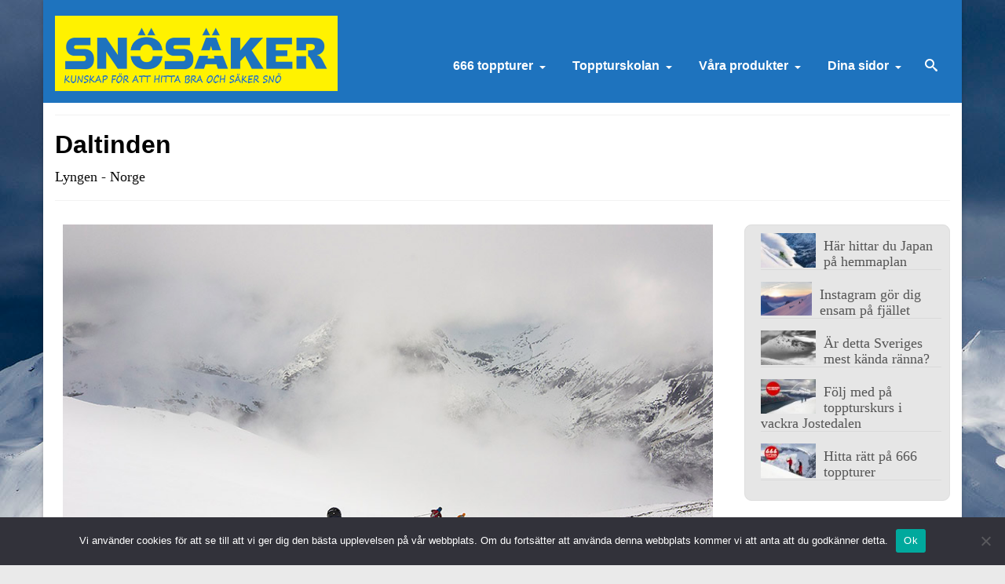

--- FILE ---
content_type: text/html; charset=UTF-8
request_url: https://xn--snsker-dua6l.se/topptur/lyngen/daltinden/
body_size: 25402
content:
<!DOCTYPE html>
<html class="no-js" lang="sv-SE" itemscope="itemscope" itemtype="https://schema.org/WebPage" >
<head>
  <meta charset="UTF-8">
  <meta name="viewport" content="width=device-width, initial-scale=1.0">
  <meta http-equiv="X-UA-Compatible" content="IE=edge">
  <meta name='robots' content='index, follow, max-image-preview:large, max-snippet:-1, max-video-preview:-1' />

	<!-- This site is optimized with the Yoast SEO plugin v26.7 - https://yoast.com/wordpress/plugins/seo/ -->
	<title>Daltinden - Snösäker</title>
	<link rel="canonical" href="https://xn--snsker-dua6l.se/topptur/lyngen/daltinden/" />
	<meta property="og:locale" content="sv_SE" />
	<meta property="og:type" content="article" />
	<meta property="og:title" content="Daltinden - Snösäker" />
	<meta property="og:description" content="Lyngen  Medel  1533 höjdmeter  Nord  Premium" />
	<meta property="og:url" content="https://xn--snsker-dua6l.se/topptur/lyngen/daltinden/" />
	<meta property="og:site_name" content="Snösäker" />
	<meta property="article:modified_time" content="2022-05-10T08:48:54+00:00" />
	<meta property="og:image" content="https://usercontent.one/wp/xn--snsker-dua6l.se/wp-content/uploads/T6A4797_lr.jpg?media=1714077313" />
	<meta property="og:image:width" content="850" />
	<meta property="og:image:height" content="567" />
	<meta property="og:image:type" content="image/jpeg" />
	<meta name="twitter:card" content="summary_large_image" />
	<meta name="twitter:label1" content="Beräknad lästid" />
	<meta name="twitter:data1" content="2 minuter" />
	<script type="application/ld+json" class="yoast-schema-graph">{"@context":"https://schema.org","@graph":[{"@type":"WebPage","@id":"https://xn--snsker-dua6l.se/topptur/lyngen/daltinden/","url":"https://xn--snsker-dua6l.se/topptur/lyngen/daltinden/","name":"Daltinden - Snösäker","isPartOf":{"@id":"https://xn--snsker-dua6l.se/#website"},"primaryImageOfPage":{"@id":"https://xn--snsker-dua6l.se/topptur/lyngen/daltinden/#primaryimage"},"image":{"@id":"https://xn--snsker-dua6l.se/topptur/lyngen/daltinden/#primaryimage"},"thumbnailUrl":"https://xn--snsker-dua6l.se/wp-content/uploads/T6A4797_lr.jpg","datePublished":"2018-08-17T20:10:58+00:00","dateModified":"2022-05-10T08:48:54+00:00","breadcrumb":{"@id":"https://xn--snsker-dua6l.se/topptur/lyngen/daltinden/#breadcrumb"},"inLanguage":"sv-SE","potentialAction":[{"@type":"ReadAction","target":["https://xn--snsker-dua6l.se/topptur/lyngen/daltinden/"]}]},{"@type":"ImageObject","inLanguage":"sv-SE","@id":"https://xn--snsker-dua6l.se/topptur/lyngen/daltinden/#primaryimage","url":"https://xn--snsker-dua6l.se/wp-content/uploads/T6A4797_lr.jpg","contentUrl":"https://xn--snsker-dua6l.se/wp-content/uploads/T6A4797_lr.jpg","width":850,"height":567},{"@type":"BreadcrumbList","@id":"https://xn--snsker-dua6l.se/topptur/lyngen/daltinden/#breadcrumb","itemListElement":[{"@type":"ListItem","position":1,"name":"Hem","item":"https://xn--snsker-dua6l.se/"},{"@type":"ListItem","position":2,"name":"Hitta rätt på 666 toppturer i Skandinavien","item":"https://xn--snsker-dua6l.se/topptur/"},{"@type":"ListItem","position":3,"name":"Lyngen","item":"https://xn--snsker-dua6l.se/topptur/lyngen/"},{"@type":"ListItem","position":4,"name":"Daltinden"}]},{"@type":"WebSite","@id":"https://xn--snsker-dua6l.se/#website","url":"https://xn--snsker-dua6l.se/","name":"Snösäker","description":"Skidåkning, Offpist, Topptur, Lavin","potentialAction":[{"@type":"SearchAction","target":{"@type":"EntryPoint","urlTemplate":"https://xn--snsker-dua6l.se/?s={search_term_string}"},"query-input":{"@type":"PropertyValueSpecification","valueRequired":true,"valueName":"search_term_string"}}],"inLanguage":"sv-SE"}]}</script>
	<!-- / Yoast SEO plugin. -->


<link rel='dns-prefetch' href='//fonts.googleapis.com' />
<link rel="alternate" type="application/rss+xml" title="Snösäker &raquo; Webbflöde" href="https://xn--snsker-dua6l.se/feed/" />
<link rel="alternate" type="application/rss+xml" title="Snösäker &raquo; Kommentarsflöde" href="https://xn--snsker-dua6l.se/comments/feed/" />
<link rel="alternate" type="application/rss+xml" title="Snösäker &raquo; Kommentarsflöde för Daltinden" href="https://xn--snsker-dua6l.se/topptur/lyngen/daltinden/feed/" />
<link rel="alternate" title="oEmbed (JSON)" type="application/json+oembed" href="https://xn--snsker-dua6l.se/wp-json/oembed/1.0/embed?url=https%3A%2F%2Fxn--snsker-dua6l.se%2Ftopptur%2Flyngen%2Fdaltinden%2F" />
<link rel="alternate" title="oEmbed (XML)" type="text/xml+oembed" href="https://xn--snsker-dua6l.se/wp-json/oembed/1.0/embed?url=https%3A%2F%2Fxn--snsker-dua6l.se%2Ftopptur%2Flyngen%2Fdaltinden%2F&#038;format=xml" />
<link rel="shortcut icon" type="image/x-icon" href="https://usercontent.one/wp/xn--snsker-dua6l.se/wp-content/uploads/Snosaker_favi.png?media=1714077313" /><style id='wp-img-auto-sizes-contain-inline-css' type='text/css'>
img:is([sizes=auto i],[sizes^="auto," i]){contain-intrinsic-size:3000px 1500px}
/*# sourceURL=wp-img-auto-sizes-contain-inline-css */
</style>
<link rel='stylesheet' id='mp-theme-css' href='https://usercontent.one/wp/xn--snsker-dua6l.se/wp-content/plugins/memberpress/css/ui/theme.css?ver=1.12.11&media=1714077313' type='text/css' media='all' />
<link rel='stylesheet' id='dashicons-css' href='https://xn--snsker-dua6l.se/wp-includes/css/dashicons.min.css?ver=6.9' type='text/css' media='all' />
<link rel='stylesheet' id='menu-icons-extra-css' href='https://usercontent.one/wp/xn--snsker-dua6l.se/wp-content/plugins/menu-icons/css/extra.min.css?ver=0.13.20&media=1714077313' type='text/css' media='all' />
<style id='wp-block-library-inline-css' type='text/css'>
:root{--wp-block-synced-color:#7a00df;--wp-block-synced-color--rgb:122,0,223;--wp-bound-block-color:var(--wp-block-synced-color);--wp-editor-canvas-background:#ddd;--wp-admin-theme-color:#007cba;--wp-admin-theme-color--rgb:0,124,186;--wp-admin-theme-color-darker-10:#006ba1;--wp-admin-theme-color-darker-10--rgb:0,107,160.5;--wp-admin-theme-color-darker-20:#005a87;--wp-admin-theme-color-darker-20--rgb:0,90,135;--wp-admin-border-width-focus:2px}@media (min-resolution:192dpi){:root{--wp-admin-border-width-focus:1.5px}}.wp-element-button{cursor:pointer}:root .has-very-light-gray-background-color{background-color:#eee}:root .has-very-dark-gray-background-color{background-color:#313131}:root .has-very-light-gray-color{color:#eee}:root .has-very-dark-gray-color{color:#313131}:root .has-vivid-green-cyan-to-vivid-cyan-blue-gradient-background{background:linear-gradient(135deg,#00d084,#0693e3)}:root .has-purple-crush-gradient-background{background:linear-gradient(135deg,#34e2e4,#4721fb 50%,#ab1dfe)}:root .has-hazy-dawn-gradient-background{background:linear-gradient(135deg,#faaca8,#dad0ec)}:root .has-subdued-olive-gradient-background{background:linear-gradient(135deg,#fafae1,#67a671)}:root .has-atomic-cream-gradient-background{background:linear-gradient(135deg,#fdd79a,#004a59)}:root .has-nightshade-gradient-background{background:linear-gradient(135deg,#330968,#31cdcf)}:root .has-midnight-gradient-background{background:linear-gradient(135deg,#020381,#2874fc)}:root{--wp--preset--font-size--normal:16px;--wp--preset--font-size--huge:42px}.has-regular-font-size{font-size:1em}.has-larger-font-size{font-size:2.625em}.has-normal-font-size{font-size:var(--wp--preset--font-size--normal)}.has-huge-font-size{font-size:var(--wp--preset--font-size--huge)}.has-text-align-center{text-align:center}.has-text-align-left{text-align:left}.has-text-align-right{text-align:right}.has-fit-text{white-space:nowrap!important}#end-resizable-editor-section{display:none}.aligncenter{clear:both}.items-justified-left{justify-content:flex-start}.items-justified-center{justify-content:center}.items-justified-right{justify-content:flex-end}.items-justified-space-between{justify-content:space-between}.screen-reader-text{border:0;clip-path:inset(50%);height:1px;margin:-1px;overflow:hidden;padding:0;position:absolute;width:1px;word-wrap:normal!important}.screen-reader-text:focus{background-color:#ddd;clip-path:none;color:#444;display:block;font-size:1em;height:auto;left:5px;line-height:normal;padding:15px 23px 14px;text-decoration:none;top:5px;width:auto;z-index:100000}html :where(.has-border-color){border-style:solid}html :where([style*=border-top-color]){border-top-style:solid}html :where([style*=border-right-color]){border-right-style:solid}html :where([style*=border-bottom-color]){border-bottom-style:solid}html :where([style*=border-left-color]){border-left-style:solid}html :where([style*=border-width]){border-style:solid}html :where([style*=border-top-width]){border-top-style:solid}html :where([style*=border-right-width]){border-right-style:solid}html :where([style*=border-bottom-width]){border-bottom-style:solid}html :where([style*=border-left-width]){border-left-style:solid}html :where(img[class*=wp-image-]){height:auto;max-width:100%}:where(figure){margin:0 0 1em}html :where(.is-position-sticky){--wp-admin--admin-bar--position-offset:var(--wp-admin--admin-bar--height,0px)}@media screen and (max-width:600px){html :where(.is-position-sticky){--wp-admin--admin-bar--position-offset:0px}}

/*# sourceURL=wp-block-library-inline-css */
</style><style id='global-styles-inline-css' type='text/css'>
:root{--wp--preset--aspect-ratio--square: 1;--wp--preset--aspect-ratio--4-3: 4/3;--wp--preset--aspect-ratio--3-4: 3/4;--wp--preset--aspect-ratio--3-2: 3/2;--wp--preset--aspect-ratio--2-3: 2/3;--wp--preset--aspect-ratio--16-9: 16/9;--wp--preset--aspect-ratio--9-16: 9/16;--wp--preset--color--black: #000;--wp--preset--color--cyan-bluish-gray: #abb8c3;--wp--preset--color--white: #fff;--wp--preset--color--pale-pink: #f78da7;--wp--preset--color--vivid-red: #cf2e2e;--wp--preset--color--luminous-vivid-orange: #ff6900;--wp--preset--color--luminous-vivid-amber: #fcb900;--wp--preset--color--light-green-cyan: #7bdcb5;--wp--preset--color--vivid-green-cyan: #00d084;--wp--preset--color--pale-cyan-blue: #8ed1fc;--wp--preset--color--vivid-cyan-blue: #0693e3;--wp--preset--color--vivid-purple: #9b51e0;--wp--preset--color--virtue-primary: #AAAAAA;--wp--preset--color--virtue-primary-light: #2139D3;--wp--preset--color--very-light-gray: #eee;--wp--preset--color--very-dark-gray: #444;--wp--preset--gradient--vivid-cyan-blue-to-vivid-purple: linear-gradient(135deg,rgb(6,147,227) 0%,rgb(155,81,224) 100%);--wp--preset--gradient--light-green-cyan-to-vivid-green-cyan: linear-gradient(135deg,rgb(122,220,180) 0%,rgb(0,208,130) 100%);--wp--preset--gradient--luminous-vivid-amber-to-luminous-vivid-orange: linear-gradient(135deg,rgb(252,185,0) 0%,rgb(255,105,0) 100%);--wp--preset--gradient--luminous-vivid-orange-to-vivid-red: linear-gradient(135deg,rgb(255,105,0) 0%,rgb(207,46,46) 100%);--wp--preset--gradient--very-light-gray-to-cyan-bluish-gray: linear-gradient(135deg,rgb(238,238,238) 0%,rgb(169,184,195) 100%);--wp--preset--gradient--cool-to-warm-spectrum: linear-gradient(135deg,rgb(74,234,220) 0%,rgb(151,120,209) 20%,rgb(207,42,186) 40%,rgb(238,44,130) 60%,rgb(251,105,98) 80%,rgb(254,248,76) 100%);--wp--preset--gradient--blush-light-purple: linear-gradient(135deg,rgb(255,206,236) 0%,rgb(152,150,240) 100%);--wp--preset--gradient--blush-bordeaux: linear-gradient(135deg,rgb(254,205,165) 0%,rgb(254,45,45) 50%,rgb(107,0,62) 100%);--wp--preset--gradient--luminous-dusk: linear-gradient(135deg,rgb(255,203,112) 0%,rgb(199,81,192) 50%,rgb(65,88,208) 100%);--wp--preset--gradient--pale-ocean: linear-gradient(135deg,rgb(255,245,203) 0%,rgb(182,227,212) 50%,rgb(51,167,181) 100%);--wp--preset--gradient--electric-grass: linear-gradient(135deg,rgb(202,248,128) 0%,rgb(113,206,126) 100%);--wp--preset--gradient--midnight: linear-gradient(135deg,rgb(2,3,129) 0%,rgb(40,116,252) 100%);--wp--preset--font-size--small: 13px;--wp--preset--font-size--medium: 20px;--wp--preset--font-size--large: 36px;--wp--preset--font-size--x-large: 42px;--wp--preset--spacing--20: 0.44rem;--wp--preset--spacing--30: 0.67rem;--wp--preset--spacing--40: 1rem;--wp--preset--spacing--50: 1.5rem;--wp--preset--spacing--60: 2.25rem;--wp--preset--spacing--70: 3.38rem;--wp--preset--spacing--80: 5.06rem;--wp--preset--shadow--natural: 6px 6px 9px rgba(0, 0, 0, 0.2);--wp--preset--shadow--deep: 12px 12px 50px rgba(0, 0, 0, 0.4);--wp--preset--shadow--sharp: 6px 6px 0px rgba(0, 0, 0, 0.2);--wp--preset--shadow--outlined: 6px 6px 0px -3px rgb(255, 255, 255), 6px 6px rgb(0, 0, 0);--wp--preset--shadow--crisp: 6px 6px 0px rgb(0, 0, 0);}:where(.is-layout-flex){gap: 0.5em;}:where(.is-layout-grid){gap: 0.5em;}body .is-layout-flex{display: flex;}.is-layout-flex{flex-wrap: wrap;align-items: center;}.is-layout-flex > :is(*, div){margin: 0;}body .is-layout-grid{display: grid;}.is-layout-grid > :is(*, div){margin: 0;}:where(.wp-block-columns.is-layout-flex){gap: 2em;}:where(.wp-block-columns.is-layout-grid){gap: 2em;}:where(.wp-block-post-template.is-layout-flex){gap: 1.25em;}:where(.wp-block-post-template.is-layout-grid){gap: 1.25em;}.has-black-color{color: var(--wp--preset--color--black) !important;}.has-cyan-bluish-gray-color{color: var(--wp--preset--color--cyan-bluish-gray) !important;}.has-white-color{color: var(--wp--preset--color--white) !important;}.has-pale-pink-color{color: var(--wp--preset--color--pale-pink) !important;}.has-vivid-red-color{color: var(--wp--preset--color--vivid-red) !important;}.has-luminous-vivid-orange-color{color: var(--wp--preset--color--luminous-vivid-orange) !important;}.has-luminous-vivid-amber-color{color: var(--wp--preset--color--luminous-vivid-amber) !important;}.has-light-green-cyan-color{color: var(--wp--preset--color--light-green-cyan) !important;}.has-vivid-green-cyan-color{color: var(--wp--preset--color--vivid-green-cyan) !important;}.has-pale-cyan-blue-color{color: var(--wp--preset--color--pale-cyan-blue) !important;}.has-vivid-cyan-blue-color{color: var(--wp--preset--color--vivid-cyan-blue) !important;}.has-vivid-purple-color{color: var(--wp--preset--color--vivid-purple) !important;}.has-black-background-color{background-color: var(--wp--preset--color--black) !important;}.has-cyan-bluish-gray-background-color{background-color: var(--wp--preset--color--cyan-bluish-gray) !important;}.has-white-background-color{background-color: var(--wp--preset--color--white) !important;}.has-pale-pink-background-color{background-color: var(--wp--preset--color--pale-pink) !important;}.has-vivid-red-background-color{background-color: var(--wp--preset--color--vivid-red) !important;}.has-luminous-vivid-orange-background-color{background-color: var(--wp--preset--color--luminous-vivid-orange) !important;}.has-luminous-vivid-amber-background-color{background-color: var(--wp--preset--color--luminous-vivid-amber) !important;}.has-light-green-cyan-background-color{background-color: var(--wp--preset--color--light-green-cyan) !important;}.has-vivid-green-cyan-background-color{background-color: var(--wp--preset--color--vivid-green-cyan) !important;}.has-pale-cyan-blue-background-color{background-color: var(--wp--preset--color--pale-cyan-blue) !important;}.has-vivid-cyan-blue-background-color{background-color: var(--wp--preset--color--vivid-cyan-blue) !important;}.has-vivid-purple-background-color{background-color: var(--wp--preset--color--vivid-purple) !important;}.has-black-border-color{border-color: var(--wp--preset--color--black) !important;}.has-cyan-bluish-gray-border-color{border-color: var(--wp--preset--color--cyan-bluish-gray) !important;}.has-white-border-color{border-color: var(--wp--preset--color--white) !important;}.has-pale-pink-border-color{border-color: var(--wp--preset--color--pale-pink) !important;}.has-vivid-red-border-color{border-color: var(--wp--preset--color--vivid-red) !important;}.has-luminous-vivid-orange-border-color{border-color: var(--wp--preset--color--luminous-vivid-orange) !important;}.has-luminous-vivid-amber-border-color{border-color: var(--wp--preset--color--luminous-vivid-amber) !important;}.has-light-green-cyan-border-color{border-color: var(--wp--preset--color--light-green-cyan) !important;}.has-vivid-green-cyan-border-color{border-color: var(--wp--preset--color--vivid-green-cyan) !important;}.has-pale-cyan-blue-border-color{border-color: var(--wp--preset--color--pale-cyan-blue) !important;}.has-vivid-cyan-blue-border-color{border-color: var(--wp--preset--color--vivid-cyan-blue) !important;}.has-vivid-purple-border-color{border-color: var(--wp--preset--color--vivid-purple) !important;}.has-vivid-cyan-blue-to-vivid-purple-gradient-background{background: var(--wp--preset--gradient--vivid-cyan-blue-to-vivid-purple) !important;}.has-light-green-cyan-to-vivid-green-cyan-gradient-background{background: var(--wp--preset--gradient--light-green-cyan-to-vivid-green-cyan) !important;}.has-luminous-vivid-amber-to-luminous-vivid-orange-gradient-background{background: var(--wp--preset--gradient--luminous-vivid-amber-to-luminous-vivid-orange) !important;}.has-luminous-vivid-orange-to-vivid-red-gradient-background{background: var(--wp--preset--gradient--luminous-vivid-orange-to-vivid-red) !important;}.has-very-light-gray-to-cyan-bluish-gray-gradient-background{background: var(--wp--preset--gradient--very-light-gray-to-cyan-bluish-gray) !important;}.has-cool-to-warm-spectrum-gradient-background{background: var(--wp--preset--gradient--cool-to-warm-spectrum) !important;}.has-blush-light-purple-gradient-background{background: var(--wp--preset--gradient--blush-light-purple) !important;}.has-blush-bordeaux-gradient-background{background: var(--wp--preset--gradient--blush-bordeaux) !important;}.has-luminous-dusk-gradient-background{background: var(--wp--preset--gradient--luminous-dusk) !important;}.has-pale-ocean-gradient-background{background: var(--wp--preset--gradient--pale-ocean) !important;}.has-electric-grass-gradient-background{background: var(--wp--preset--gradient--electric-grass) !important;}.has-midnight-gradient-background{background: var(--wp--preset--gradient--midnight) !important;}.has-small-font-size{font-size: var(--wp--preset--font-size--small) !important;}.has-medium-font-size{font-size: var(--wp--preset--font-size--medium) !important;}.has-large-font-size{font-size: var(--wp--preset--font-size--large) !important;}.has-x-large-font-size{font-size: var(--wp--preset--font-size--x-large) !important;}
/*# sourceURL=global-styles-inline-css */
</style>

<style id='classic-theme-styles-inline-css' type='text/css'>
/*! This file is auto-generated */
.wp-block-button__link{color:#fff;background-color:#32373c;border-radius:9999px;box-shadow:none;text-decoration:none;padding:calc(.667em + 2px) calc(1.333em + 2px);font-size:1.125em}.wp-block-file__button{background:#32373c;color:#fff;text-decoration:none}
/*# sourceURL=/wp-includes/css/classic-themes.min.css */
</style>
<link rel='stylesheet' id='lptw-style-css' href='https://usercontent.one/wp/xn--snsker-dua6l.se/wp-content/plugins/advanced-recent-posts/lptw-recent-posts.css?ver=6.9&media=1714077313' type='text/css' media='all' />
<link rel='stylesheet' id='awesome-notifications-css' href='https://usercontent.one/wp/xn--snsker-dua6l.se/wp-content/plugins/cbxwpbookmark/assets/vendors/awesome-notifications/style.css?ver=2.0.6&media=1714077313' type='text/css' media='all' />
<link rel='stylesheet' id='cbxwpbookmarkpublic-css-css' href='https://usercontent.one/wp/xn--snsker-dua6l.se/wp-content/plugins/cbxwpbookmark/assets/css/cbxwpbookmark-public.css?ver=2.0.6&media=1714077313' type='text/css' media='all' />
<link rel='stylesheet' id='cookie-notice-front-css' href='https://usercontent.one/wp/xn--snsker-dua6l.se/wp-content/plugins/cookie-notice/css/front.min.css?ver=2.5.11&media=1714077313' type='text/css' media='all' />
<link rel='stylesheet' id='mapsmarkerpro-css' href='https://usercontent.one/wp/xn--snsker-dua6l.se/wp-content/plugins/maps-marker-pro/css/mapsmarkerpro.css?ver=4.31.3&media=1714077313' type='text/css' media='all' />
<link rel='stylesheet' id='simple-favorites-css' href='https://usercontent.one/wp/xn--snsker-dua6l.se/wp-content/plugins/favorites/assets/css/favorites.css?ver=2.3.6&media=1714077313' type='text/css' media='all' />
<style id='kadence-custom-font-css-inline-css' type='text/css'>
@font-face {font-family: "shyta-script";font-style: normal;font-weight: 400;src:url("https://usercontent.one/wp/xn--snsker-dua6l.se/wp-content/uploads/shyta-script.woff?media=1714077313") format("woff");}@font-face {font-family: "Product-Sans-Regular";font-style: normal;font-weight: 400;src:;}@font-face {font-family: "AmaticSC-Regular";font-style: normal;font-weight: 400;src:;}@font-face {font-family: "RobotoCondensed-Bold";font-style: normal;font-weight: 400;src:;}@font-face {font-family: "RobotoCondensed-Regular";font-style: normal;font-weight: 400;src:;}@font-face {font-family: "NotoSerif-Bold";font-style: normal;font-weight: 400;src:;}@font-face {font-family: "NotoSerif";font-style: normal;font-weight: 400;src:;}@font-face {font-family: "Serifa";font-style: normal;font-weight: 400;src:;}
/*# sourceURL=kadence-custom-font-css-inline-css */
</style>
<link rel='stylesheet' id='kadence_slider_css-css' href='https://usercontent.one/wp/xn--snsker-dua6l.se/wp-content/plugins/kadence-slider/css/ksp.css?ver=2.3.6&media=1714077313' type='text/css' media='all' />
<link rel='stylesheet' id='virtue_main-css' href='https://usercontent.one/wp/xn--snsker-dua6l.se/wp-content/themes/virtue_premium/assets/css/virtue.css?ver=4.10.21&media=1714077313' type='text/css' media='all' />
<link rel='stylesheet' id='virtue_print-css' href='https://usercontent.one/wp/xn--snsker-dua6l.se/wp-content/themes/virtue_premium/assets/css/virtue_print.css?ver=4.10.21&media=1714077313' type='text/css' media='print' />
<link rel='stylesheet' id='virtue_icons-css' href='https://usercontent.one/wp/xn--snsker-dua6l.se/wp-content/themes/virtue_premium/assets/css/virtue_icons.css?ver=4.10.21&media=1714077313' type='text/css' media='all' />
<link rel='stylesheet' id='virtue_skin-css' href='https://usercontent.one/wp/xn--snsker-dua6l.se/wp-content/themes/virtue_premium/assets/css/skins/default.css?ver=4.10.21&media=1714077313' type='text/css' media='all' />
<link rel='stylesheet' id='redux-google-fonts-virtue_premium-css' href='https://fonts.googleapis.com/css?family=Lato%3A400%2C700&#038;ver=6.9' type='text/css' media='all' />
<link rel='stylesheet' id='custom_menu_style-css' href='https://usercontent.one/wp/xn--snsker-dua6l.se/wp-content/plugins/custom-menu/css/style.css?ver=6.9&media=1714077313' type='text/css' media='all' />
<script type="text/javascript" src="https://xn--snsker-dua6l.se/wp-includes/js/jquery/jquery.min.js?ver=3.7.1" id="jquery-core-js"></script>
<script type="text/javascript" src="https://xn--snsker-dua6l.se/wp-includes/js/jquery/jquery-migrate.min.js?ver=3.4.1" id="jquery-migrate-js"></script>
<script type="text/javascript" id="cookie-notice-front-js-before">
/* <![CDATA[ */
var cnArgs = {"ajaxUrl":"https:\/\/xn--snsker-dua6l.se\/wp-admin\/admin-ajax.php","nonce":"0c7afdb1fc","hideEffect":"fade","position":"bottom","onScroll":false,"onScrollOffset":100,"onClick":false,"cookieName":"cookie_notice_accepted","cookieTime":2592000,"cookieTimeRejected":2592000,"globalCookie":false,"redirection":false,"cache":false,"revokeCookies":false,"revokeCookiesOpt":"automatic"};

//# sourceURL=cookie-notice-front-js-before
/* ]]> */
</script>
<script type="text/javascript" src="https://usercontent.one/wp/xn--snsker-dua6l.se/wp-content/plugins/cookie-notice/js/front.min.js?ver=2.5.11&media=1714077313" id="cookie-notice-front-js"></script>
<script type="text/javascript" id="wpgmza_data-js-extra">
/* <![CDATA[ */
var wpgmza_google_api_status = {"message":"Enqueued","code":"ENQUEUED"};
//# sourceURL=wpgmza_data-js-extra
/* ]]> */
</script>
<script type="text/javascript" src="https://usercontent.one/wp/xn--snsker-dua6l.se/wp-content/plugins/wp-google-maps/wpgmza_data.js?ver=6.9&media=1714077313" id="wpgmza_data-js"></script>
<script type="text/javascript" id="favorites-js-extra">
/* <![CDATA[ */
var favorites_data = {"ajaxurl":"https://xn--snsker-dua6l.se/wp-admin/admin-ajax.php","nonce":"d1d01725e0","favorite":"L\u00e4gg till som favorit \u003Ci class=\"sf-icon-star-empty\"\u003E\u003C/i\u003E","favorited":"Tillagd som favorit \u003Ci class=\"sf-icon-star-full\"\u003E\u003C/i\u003E","includecount":"","indicate_loading":"","loading_text":"Loading","loading_image":"","loading_image_active":"","loading_image_preload":"","cache_enabled":"1","button_options":{"button_type":"custom","custom_colors":true,"box_shadow":true,"include_count":false,"default":{"background_default":"#ffffff","border_default":"#c4c4c4","text_default":"#0c0c0c","icon_default":"#0c0c0c","count_default":false},"active":{"background_active":"#ffffff","border_active":"#c4c4c4","text_active":"#000000","icon_active":"#dd3333","count_active":false}},"authentication_modal_content":"\u003Cp\u003EV\u00e4nligen logga in f\u00f6r att spara favoriter.\u003C/p\u003E\n\u003Cp\u003E\u003Ca href=\"https://sn\u00f6s\u00e4ker.se/login/\"\u003ELogga in h\u00e4r.\u003C/a\u003E\u003C/p\u003E\n\u003Cp\u003EEj Medlem? \u003Ca href=\"https://xn--snsker-dua6l.se/register/premium/\"\u003EK\u00f6p ditt medlemskap h\u00e4r.\u003C/a\u003E\u003C/p\u003E\n","authentication_redirect":"","dev_mode":"","logged_in":"","user_id":"0","authentication_redirect_url":"https://xn--snsker-dua6l.se/wp-login.php"};
//# sourceURL=favorites-js-extra
/* ]]> */
</script>
<script type="text/javascript" src="https://usercontent.one/wp/xn--snsker-dua6l.se/wp-content/plugins/favorites/assets/js/favorites.min.js?ver=2.3.6&media=1714077313" id="favorites-js"></script>
<link rel="https://api.w.org/" href="https://xn--snsker-dua6l.se/wp-json/" /><link rel="alternate" title="JSON" type="application/json" href="https://xn--snsker-dua6l.se/wp-json/wp/v2/pages/14102" /><link rel="EditURI" type="application/rsd+xml" title="RSD" href="https://xn--snsker-dua6l.se/xmlrpc.php?rsd" />

<link rel='shortlink' href='https://xn--snsker-dua6l.se/?p=14102' />
<style>[class*=" icon-oc-"],[class^=icon-oc-]{speak:none;font-style:normal;font-weight:400;font-variant:normal;text-transform:none;line-height:1;-webkit-font-smoothing:antialiased;-moz-osx-font-smoothing:grayscale}.icon-oc-one-com-white-32px-fill:before{content:"901"}.icon-oc-one-com:before{content:"900"}#one-com-icon,.toplevel_page_onecom-wp .wp-menu-image{speak:none;display:flex;align-items:center;justify-content:center;text-transform:none;line-height:1;-webkit-font-smoothing:antialiased;-moz-osx-font-smoothing:grayscale}.onecom-wp-admin-bar-item>a,.toplevel_page_onecom-wp>.wp-menu-name{font-size:16px;font-weight:400;line-height:1}.toplevel_page_onecom-wp>.wp-menu-name img{width:69px;height:9px;}.wp-submenu-wrap.wp-submenu>.wp-submenu-head>img{width:88px;height:auto}.onecom-wp-admin-bar-item>a img{height:7px!important}.onecom-wp-admin-bar-item>a img,.toplevel_page_onecom-wp>.wp-menu-name img{opacity:.8}.onecom-wp-admin-bar-item.hover>a img,.toplevel_page_onecom-wp.wp-has-current-submenu>.wp-menu-name img,li.opensub>a.toplevel_page_onecom-wp>.wp-menu-name img{opacity:1}#one-com-icon:before,.onecom-wp-admin-bar-item>a:before,.toplevel_page_onecom-wp>.wp-menu-image:before{content:'';position:static!important;background-color:rgba(240,245,250,.4);border-radius:102px;width:18px;height:18px;padding:0!important}.onecom-wp-admin-bar-item>a:before{width:14px;height:14px}.onecom-wp-admin-bar-item.hover>a:before,.toplevel_page_onecom-wp.opensub>a>.wp-menu-image:before,.toplevel_page_onecom-wp.wp-has-current-submenu>.wp-menu-image:before{background-color:#76b82a}.onecom-wp-admin-bar-item>a{display:inline-flex!important;align-items:center;justify-content:center}#one-com-logo-wrapper{font-size:4em}#one-com-icon{vertical-align:middle}.imagify-welcome{display:none !important;}</style><style type="text/css" id="kt-custom-css">#logo {padding-top:20px;}#logo {padding-bottom:15px;}#logo {margin-left:0px;}#logo {margin-right:0px;}#nav-main, .nav-main {margin-top:65px;}#nav-main, .nav-main  {margin-bottom:0px;}.headerfont, .tp-caption, .yith-wcan-list li, .yith-wcan .yith-wcan-reset-navigation, ul.yith-wcan-label li a, .price {font-family:Tahoma,Geneva, sans-serif;} 
  .topbarmenu ul li {font-family:Tahoma,Geneva, sans-serif;}
  #kadbreadcrumbs {font-family:Georgia, serif;}.home-iconmenu a, .home-iconmenu .home-icon-item {background:#EDEDED;}.home-iconmenu a h4, .home-iconmenu a i, .home-iconmenu a p, .home-iconmenu .home-icon-item h4, .home-iconmenu .home-icon-item p, .home-iconmenu .home-icon-item i {color:#0C0C0C;} .home-iconmenu a:hover h4, .home-iconmenu a:hover i, .home-iconmenu a:hover p, .home-iconmenu .home-icon-item:hover h4, .home-iconmenu .home-icon-item:hover i, .home-iconmenu .home-icon-item:hover p {color:#fff;} a:hover, .has-virtue-primary-light-color {color: #2139D3;} .kad-btn-primary:hover, .button.pay:hover, .login .form-row .button:hover, #payment #place_order:hover, .yith-wcan .yith-wcan-reset-navigation:hover, .widget_shopping_cart_content .checkout:hover,.single_add_to_cart_button:hover,
.woocommerce-message .button:hover, #commentform .form-submit #submit:hover, .wpcf7 input.wpcf7-submit:hover, .track_order .button:hover, .widget_layered_nav_filters ul li a:hover, .cart_totals .checkout-button:hover,.shipping-calculator-form .button:hover,
.widget_layered_nav ul li.chosen a:hover, .shop_table .actions input[type=submit].checkout-button:hover, #kad-head-cart-popup a.button.checkout:hover, input[type="submit"].button:hover, .product_item.hidetheaction:hover .kad_add_to_cart, .post-password-form input[type="submit"]:hover, .has-virtue-primary-light-background-color {background: #2139D3;}.kt-call-sitewide-to-action {padding-top:48px; padding-bottom:48px;}.home-message:hover {background-color:#AAAAAA; background-color: rgba(170, 170, 170, 0.6);}
  nav.woocommerce-pagination ul li a:hover, .wp-pagenavi a:hover, .panel-heading .accordion-toggle, .variations .kad_radio_variations label:hover, .variations .kad_radio_variations input[type=radio]:focus + label, .variations .kad_radio_variations label.selectedValue, .variations .kad_radio_variations input[type=radio]:checked + label {border-color: #AAAAAA;}
  a, a:focus, #nav-main ul.sf-menu ul li a:hover, .product_price ins .amount, .price ins .amount, .color_primary, .primary-color, #logo a.brand, #nav-main ul.sf-menu a:hover,
  .woocommerce-message:before, .woocommerce-info:before, #nav-second ul.sf-menu a:hover, .footerclass a:hover, .posttags a:hover, .subhead a:hover, .nav-trigger-case:hover .kad-menu-name, 
  .nav-trigger-case:hover .kad-navbtn, #kadbreadcrumbs a:hover, #wp-calendar a, .testimonialbox .kadtestimoniallink:hover, .star-rating, .has-virtue-primary-color {color: #AAAAAA;}
.widget_price_filter .ui-slider .ui-slider-handle, .product_item .kad_add_to_cart:hover, .product_item.hidetheaction:hover .kad_add_to_cart:hover, .kad-btn-primary, .button.pay, html .woocommerce-page .widget_layered_nav ul.yith-wcan-label li a:hover, html .woocommerce-page .widget_layered_nav ul.yith-wcan-label li.chosen a,
.product-category.grid_item a:hover h5, .woocommerce-message .button, .widget_layered_nav_filters ul li a, .widget_layered_nav ul li.chosen a, .track_order .button, .wpcf7 input.wpcf7-submit, .yith-wcan .yith-wcan-reset-navigation,.single_add_to_cart_button,
#containerfooter .menu li a:hover, .bg_primary, .portfolionav a:hover, .home-iconmenu a:hover, .home-iconmenu .home-icon-item:hover, p.demo_store, .topclass, #commentform .form-submit #submit, .kad-hover-bg-primary:hover, .widget_shopping_cart_content .checkout,
.login .form-row .button, .post-password-form input[type="submit"], .menu-cart-btn .kt-cart-total, #kad-head-cart-popup a.button.checkout, .kad-post-navigation .kad-previous-link a:hover, .kad-post-navigation .kad-next-link a:hover, .shipping-calculator-form .button, .cart_totals .checkout-button, .select2-results .select2-highlighted, .variations .kad_radio_variations label.selectedValue, .variations .kad_radio_variations input[type=radio]:checked + label, #payment #place_order, .shop_table .actions input[type=submit].checkout-button, input[type="submit"].button, .productnav a:hover, .image_menu_hover_class, .select2-container--default .select2-results__option--highlighted[aria-selected], .has-virtue-primary-background-color {background: #AAAAAA;}.kad-mobile-nav .kad-nav-inner li.current-menu-item>a, .kad-mobile-nav .kad-nav-inner li a:hover, .kad-mobile-nav .kad-nav-inner li a:focus, #kad-banner .mobile-nav-trigger-id a.nav-trigger-case:hover .kad-menu-name, #kad-banner .mobile-nav-trigger-id a.nav-trigger-case:focus .kad-menu-name, #kad-banner .mobile-nav-trigger-id a.nav-trigger-case:hover .kad-navbtn, #kad-banner .mobile-nav-trigger-id a.nav-trigger-case:focus .kad-navbtn, .nav-trigger-case:hover .kad-navbtn {color:#919191;}.kad-mobile-nav .kad-nav-inner li.current-menu-item>a, .kad-mobile-nav .kad-nav-inner li a:hover, .kad-mobile-nav .kad-nav-inner li a:focus, #kad-banner .mobile-nav-trigger-id a.nav-trigger-case:hover .kad-menu-name, #kad-banner .mobile-nav-trigger-id a.nav-trigger-case:focus .kad-menu-name, #kad-banner .mobile-nav-trigger-id a.nav-trigger-case:hover .kad-navbtn, #kad-banner .mobile-nav-trigger-id a.nav-trigger-case:focus .kad-navbtn {background:#FFFFFF;}.contentclass, .nav-tabs>li.active>a, .nav-tabs>li.active>a:hover, .nav-tabs>li.active>a:focus, .hrule_gradient:after {background:#FFFFFF    ;}.topclass {background:#1E73BE    ;}.headerclass, .mobile-headerclass, .kt-mainnavsticky .sticky-wrapper.is-sticky #nav-main {background:#1E73BE    ;}.panel-row-style-wide-feature {background:#FFFFFF    ;}.mobileclass {background:#1A72BF    ;}.footerclass {background:#DDDDDD    ;}body {background:#EAEAEA url(https://usercontent.one/wp/xn--snsker-dua6l.se/wp-content/uploads/Background_1.jpg?media=1714077313); background-position: 0% 0%;  background-attachment: fixed; }.sidebar a, .product_price, .select2-container .select2-choice, .kt_product_toggle_container .toggle_grid, .kt_product_toggle_container .toggle_list, .kt_product_toggle_container_list .toggle_grid, .kt_product_toggle_container_list .toggle_list {color:#0c0c0c;}input[type=number]::-webkit-inner-spin-button, input[type=number]::-webkit-outer-spin-button { -webkit-appearance: none; margin: 0; } input[type=number] {-moz-appearance: textfield;}.quantity input::-webkit-outer-spin-button,.quantity input::-webkit-inner-spin-button {display: none;}.sidebar a, .product_price, .select2-container .select2-choice, .kt_product_toggle_container .toggle_grid, .kt_product_toggle_container .toggle_list, .kt_product_toggle_container_list .toggle_grid, .kt_product_toggle_container_list .toggle_list {color:#0c0c0c;}.mobile-header-container a, .mobile-header-container .mh-nav-trigger-case{color:#ffffff;}.portfolionav {padding: 10px 0 10px;}.woocommerce-ordering {margin: 16px 0 0;}.product_item .product_details h5 {text-transform: none;}.product_item .product_details h5 {min-height:40px;}#nav-second ul.sf-menu>li {width:16.5%;}.kad-topbar-left, .kad-topbar-left .topbarmenu {float:right;} .kad-topbar-left .topbar_social, .kad-topbar-left .topbarmenu ul, .kad-topbar-left .kad-cart-total,.kad-topbar-right #topbar-search .form-search{float:left} #topbar .mobile-nav-trigger-id {float: left;}.kad-header-style-two .nav-main ul.sf-menu > li {width: 33.333333%;}.kad-hidepostauthortop, .postauthortop {display:none;}.subhead .postedintop, .kad-hidepostedin {display:none;}.postcommentscount {display:none;}.postdate, .kad-hidedate, .postdatetooltip, .recentpost_date{display:none;}[class*="wp-image"] {-webkit-box-shadow: none;-moz-box-shadow: none;box-shadow: none;border:none;}[class*="wp-image"]:hover {-webkit-box-shadow: none;-moz-box-shadow: none;box-shadow: none;border:none;} .light-dropshaddow {-moz-box-shadow: none;-webkit-box-shadow: none;box-shadow: none;} header .nav-trigger .nav-trigger-case {width: auto;} .nav-trigger-case .kad-menu-name {display:none;} @media (max-width: 767px) {header .nav-trigger .nav-trigger-case {width: auto; top: 0; position: absolute;} .id-kad-mobile-nav {margin-top:50px;}}.kad-mobile-nav .form-search .search-query, .kad-mobile-nav .form-search .search-icon {color:#ffffff;}.kad-mobile-nav .form-search :-moz-placeholder {color:#ffffff;}.kad-mobile-nav .form-search ::-moz-placeholder {color:#ffffff;}.kad-mobile-nav .form-search :-ms-input-placeholder {color:#ffffff;}.kad-mobile-nav .form-search ::-webkit-input-placeholder {color:#ffffff;}.entry-content p { margin-bottom:16px;}/* TAR BORT AVSTÅND MELLAN FOOTER OCH SISTA ENABLED HOME LAYOUT FRAMSIDA. */

.home-padding {
padding: 0px 0px 0px;
}

/* TAR BORT HOME BLOG TITLE. */

.home_blog .hometitle {
display:none;
}


/* FÄRG i BLOG GRID BOXEN, EJ HOMEPAGE. */

.blog_item.grid_item .postcontent {
    background: #ffffff;
    padding: 5px;
}

/* TAR BORT AVSTÅND BILD TILL TEXT I BLOG GRID BOXEN, EJ HOMEPAGE. */

.blog_item h4.entry-title {
margin-top: 10;
margin-bottom: 0;
}

.wrap.contentclass {
padding-bottom: 0;
}
#containerfooter {
padding-top: 0;
}
.captiontitle {font-size: 20px;}
.captiontext p {font-size: 14px;}

}
.postauthortop, .postedintop, .postcommentscount, .kad-hidepostedin {
display:none !important;
}
.hej {
background-color: #e6e6e6;
border: 1px solid #ddd;
padding: 10px;
border-bottom-right-radius:0.5em;
border-bottom-left-radius:0.5em;
border-top-right-radius:0.5em;
border-top-left-radius:0.5em;
color:#000000;
font-family: &quot;Georgia, serif&quot;;
font-size: 18px;
}
.member {
background-color: #cacaca;
border: 1px solid #ddd;
padding: 10px;
border-bottom-right-radius:0.5em;
border-bottom-left-radius:0.5em;
border-top-right-radius:0.5em;
border-top-left-radius:0.5em;
color:#FFF;
font-family: "Georgia, serif";
font-size: 18px;
}
.omraden {
background-color: #cacaca;
border: 1px solid #ddd;
padding: 10px;
border-bottom-right-radius:0.5em;
border-bottom-left-radius:0.5em;
border-top-right-radius:0.5em;
border-top-left-radius:0.5em;
color:#818181;
}
.panel-group .panel-collapse {
display: block !important;
}
.panel-group .collapse {
visibility: hidden;
height: 0px;
}
.panel-group .collapse.in {
visibility:visible;
height: auto;
}
.sidebar h3 {
display: none;
}
.topbarmenu ul li a {
font-size: 18px;
}
.mp_wrapper .mepr_price label, .mp_wrapper .mepr_price .mepr_price_cell {
display: none !important;  
}
.outer-wrapper {
	position: relative;
}
.text-wrapper {
	position: absolute;
	right: 25px;
	top: 15px;
}
.text-wrapper {
	background-color: #ff0000;
	color: #fff;
	font-size: 24px;
	font-weight: bold;
	position: absolute;
	right: 15px;
	padding: 7px 18px;
	top: 15px;
}
.video-container {
	position: relative;
	padding-bottom: 56.25%;
	padding-top: 30px;
	height: 0;
	overflow: hidden;
}

.video-container iframe,  
.video-container object,  
.video-container embed {
	position: absolute;
	top: 0;
	left: 0;
	width: 100%;
	height: 100%;
}

.entry-content img, 
.entry-content iframe, 
.entry-content object, 
.entry-content embed {
        max-width: 100%;
}

////Tar bort taggar////

.postcontent .subhead {
    display: none;
}

.postdate {
    display: none;
}

.postcontent footer {
    display: none;
}

.post .subhead {
    display: none;
}
.puffwidget {
background-color: #ffffff;
border: 1px solid #ddd;
padding: 10px;
border-bottom-right-radius:0.0em;
border-bottom-left-radius:0.0em;
border-top-right-radius:0.0em;
border-top-left-radius:0.0em;
color:#000000;
font-family: &quot;Georgia, serif&quot;;
font-size: 18px;
</style><!-- Global site tag (gtag.js) - Google Analytics -->
<script async src="https://www.googletagmanager.com/gtag/js?id=G-FLJD2Z835P"></script>
<script>
  window.dataLayer = window.dataLayer || [];
  function gtag(){dataLayer.push(arguments);}
  gtag('js', new Date());
	gtag('config', 'G-FLJD2Z835P');
</script>
<!-- End Google Analytics -->
			<style type="text/css" id="wp-custom-css">
			.maps-marker-pro .mmp-popup-text {
font-size: 14px;
}
.maps-marker-pro .mmp-popup-name { font-size: 14px;
font-weight: bold;
}
.maps-marker-pro .mmp-marker-tooltip{
font-size: 14px;
}		</style>
		<style type="text/css" title="dynamic-css" class="options-output">header #logo a.brand,.logofont{font-family:Lato;line-height:40px;font-weight:400;font-style:normal;font-size:32px;}.kad_tagline{font-family:Tahoma,Geneva, sans-serif;line-height:30px;font-weight:400;font-style:normal;color:#eeee22;font-size:14px;}.product_item .product_details h5{font-family:Lato;line-height:20px;font-weight:700;font-style:normal;font-size:16px;}h1{font-family:Tahoma,Geneva, sans-serif;line-height:38px;font-weight:700;font-style:normal;color:#000000;font-size:32px;}h2{font-family:Tahoma,Geneva, sans-serif;line-height:32px;font-weight:700;font-style:normal;color:#000000;font-size:32px;}h3{font-family:Tahoma,Geneva, sans-serif;line-height:28px;font-weight:700;font-style:normal;color:#000000;font-size:24px;}h4{font-family:Georgia, serif;line-height:24px;font-weight:700;font-style:normal;color:#000000;font-size:20px;}h5{font-family:Georgia, serif;line-height:28px;font-weight:700;font-style:normal;color:#000000;font-size:20px;}body{font-family:Georgia, serif;line-height:24px;font-weight:400;font-style:normal;color:#0c0c0c;font-size:18px;}#nav-main ul.sf-menu a, .nav-main ul.sf-menu a{font-family:Tahoma,Geneva, sans-serif;line-height:18px;font-weight:700;font-style:normal;color:#ffffff;font-size:16px;}#nav-second ul.sf-menu a{font-family:Tahoma,Geneva, sans-serif;line-height:22px;font-weight:700;font-style:normal;color:#ffffff;font-size:18px;}#nav-main ul.sf-menu ul li a, #nav-second ul.sf-menu ul li a, .nav-main ul.sf-menu ul li a{line-height:inheritpx;font-size:12px;}.kad-nav-inner .kad-mnav, .kad-mobile-nav .kad-nav-inner li a,.nav-trigger-case{font-family:Tahoma,Geneva, sans-serif;line-height:20px;font-weight:400;font-style:normal;color:#ffffff;font-size:16px;}</style><link rel='stylesheet' id='su-shortcodes-css' href='https://usercontent.one/wp/xn--snsker-dua6l.se/wp-content/plugins/shortcodes-ultimate/includes/css/shortcodes.css?ver=7.4.7&media=1714077313' type='text/css' media='all' />
</head>
<body class="wp-singular page-template page-template-page-blog-grid page-template-page-blog-grid-php page page-id-14102 page-child parent-pageid-737 wp-embed-responsive wp-theme-virtue_premium cbxwpbookmark-default cookies-not-set kt-turnoff-lightbox kt-showsub-indicator notsticky virtue-skin-default boxed daltinden" data-smooth-scrolling="0" data-smooth-scrolling-hide="0" data-jsselect="1" data-product-tab-scroll="0" data-animate="1" data-sticky="0" >
		<div id="wrapper" class="container">
	<!--[if lt IE 8]><div class="alert"> You are using an outdated browser. Please upgrade your browser to improve your experience.</div><![endif]-->
	<header id="kad-banner" class="banner headerclass kt-not-mobile-sticky " data-header-shrink="0" data-mobile-sticky="0" data-menu-stick="0">
	<div class="container">
		<div class="row">
			<div class="col-md-4 clearfix kad-header-left">
				<div id="logo" class="logocase">
					<a class="brand logofont" href="https://xn--snsker-dua6l.se/" title="Snösäker">
													<div id="thelogo">
																	<img src="https://usercontent.one/wp/xn--snsker-dua6l.se/wp-content/uploads/Snosaker_Gul_2.png?media=1714077313" alt="" class="kad-standard-logo" />
																</div>
												</a>
									</div> <!-- Close #logo -->
			</div><!-- close kad-header-left -->
						<div class="col-md-8 kad-header-right">
							<nav id="nav-main" class="clearfix">
					<ul id="menu-meny" class="sf-menu"><li  class=" current-page-ancestor sf-dropdown menu-item-has-children menu-item-1535 menu-item menu-666-toppturer"><a href="https://xn--snsker-dua6l.se/topptur/"><span>666 toppturer</span></a>
<ul class="sub-menu sf-dropdown-menu dropdown">
	<li  class=" menu-item-7618 menu-item menu-abisko-bjorkliden-riksgransen"><a href="https://xn--snsker-dua6l.se/topptur/abisko-bjorkliden-riksgransen/"><span>Abisko Björkliden Riksgränsen</span></a></li>
	<li  class=" menu-item-7619 menu-item menu-alta"><a href="https://xn--snsker-dua6l.se/topptur/alta/"><span>Alta</span></a></li>
	<li  class=" menu-item-7617 menu-item menu-ahkka"><a href="https://xn--snsker-dua6l.se/topptur/ahkka/"><span>Ahkka</span></a></li>
	<li  class=" menu-item-10940 menu-item menu-aurland-flam"><a href="https://xn--snsker-dua6l.se/topptur/aurland-flam/"><span>Aurland Flåm</span></a></li>
	<li  class=" menu-item-13062 menu-item menu-beiarn"><a href="https://xn--snsker-dua6l.se/topptur/beiarn/"><span>Beiarn</span></a></li>
	<li  class=" menu-item-43247 menu-item menu-beitostolen"><a href="https://xn--snsker-dua6l.se/topptur/beitostolen/"><span>Beitostölen</span></a></li>
	<li  class=" menu-item-43657 menu-item menu-bergsfjord"><a href="https://xn--snsker-dua6l.se/topptur/bergsfjord/"><span>Bergsfjord</span></a></li>
	<li  class=" menu-item-11343 menu-item menu-evighetsfjorden"><a href="https://xn--snsker-dua6l.se/topptur/evighetsfjorden/"><span>Evighetsfjorden</span></a></li>
	<li  class=" menu-item-43972 menu-item menu-gausta"><a href="https://xn--snsker-dua6l.se/topptur/gausta/"><span>Gausta</span></a></li>
	<li  class=" menu-item-9206 menu-item menu-glomfjord"><a href="https://xn--snsker-dua6l.se/topptur/glomfjord/"><span>Glomfjord</span></a></li>
	<li  class=" menu-item-45123 menu-item menu-grotli"><a href="https://xn--snsker-dua6l.se/topptur/grotli/"><span>Grotli</span></a></li>
	<li  class=" menu-item-40176 menu-item menu-hemavan"><a href="https://xn--snsker-dua6l.se/topptur/hemavan/"><span>Hemavan</span></a></li>
	<li  class=" menu-item-7620 menu-item menu-hemsedal"><a href="https://xn--snsker-dua6l.se/topptur/hemsedal/"><span>Hemsedal</span></a></li>
	<li  class=" menu-item-7621 menu-item menu-hunddalen"><a href="https://xn--snsker-dua6l.se/topptur/hunddalen/"><span>Hunddalen</span></a></li>
	<li  class=" menu-item-7622 menu-item menu-hurrungane"><a href="https://xn--snsker-dua6l.se/topptur/hurrungane/"><span>Hurrungane</span></a></li>
	<li  class=" menu-item-39406 menu-item menu-harjedalen"><a href="https://xn--snsker-dua6l.se/topptur/harjedalen/"><span>Härjedalen</span></a></li>
	<li  class=" menu-item-20666 menu-item menu-idre"><a href="https://xn--snsker-dua6l.se/topptur/idre/"><span>Idre</span></a></li>
	<li  class=" menu-item-7623 menu-item menu-jan-mayen"><a href="https://xn--snsker-dua6l.se/topptur/jan-mayen/"><span>Jan Mayen</span></a></li>
	<li  class=" menu-item-9561 menu-item menu-jordalen"><a href="https://xn--snsker-dua6l.se/topptur/jordalen/"><span>Jordalen</span></a></li>
	<li  class=" menu-item-7624 menu-item menu-jostedalen"><a href="https://xn--snsker-dua6l.se/topptur/jostedalen/"><span>Jostedalen</span></a></li>
	<li  class=" menu-item-7625 menu-item menu-jotunheimen"><a href="https://xn--snsker-dua6l.se/topptur/jotunheimen/"><span>Jotunheimen</span></a></li>
	<li  class=" menu-item-16864 menu-item menu-jotunheimen-haute-route-hogruta"><a href="https://xn--snsker-dua6l.se/topptur/jotunheimen-haute-route-hogruta/"><span>Jotunheimen haute route (Högruta)</span></a></li>
	<li  class=" menu-item-15446 menu-item menu-jolster"><a href="https://xn--snsker-dua6l.se/topptur/jolster/"><span>Jölster</span></a></li>
	<li  class=" menu-item-7626 menu-item menu-kebnekaise"><a href="https://xn--snsker-dua6l.se/topptur/kebnekaise/"><span>Kebnekaise</span></a></li>
	<li  class=" menu-item-7627 menu-item menu-kittelfjall"><a href="https://xn--snsker-dua6l.se/topptur/kittelfjall/"><span>Kittelfjäll</span></a></li>
	<li  class=" menu-item-7628 menu-item menu-lofoten"><a href="https://xn--snsker-dua6l.se/topptur/lofoten/"><span>Lofoten</span></a></li>
	<li  class=" current-page-ancestor menu-item-7629 menu-item menu-lyngen"><a href="https://xn--snsker-dua6l.se/topptur/lyngen/"><span>Lyngen</span></a></li>
	<li  class=" menu-item-7630 menu-item menu-myrkdalen"><a href="https://xn--snsker-dua6l.se/topptur/myrkdalen/"><span>Myrkdalen</span></a></li>
	<li  class=" menu-item-7631 menu-item menu-nallo"><a href="https://xn--snsker-dua6l.se/topptur/nallo/"><span>Nallo</span></a></li>
	<li  class=" menu-item-7632 menu-item menu-narvik"><a href="https://xn--snsker-dua6l.se/topptur/narvik/"><span>Narvik</span></a></li>
	<li  class=" menu-item-44986 menu-item menu-norefjell"><a href="https://xn--snsker-dua6l.se/topptur/norefjell/"><span>Norefjell</span></a></li>
	<li  class=" menu-item-10107 menu-item menu-ottfjallet-trillevallen"><a href="https://xn--snsker-dua6l.se/topptur/ottfjallettrillevallen/"><span>Ottfjället/Trillevallen</span></a></li>
	<li  class=" menu-item-9630 menu-item menu-raundalen"><a href="https://xn--snsker-dua6l.se/topptur/raundalen/"><span>Raundalen</span></a></li>
	<li  class=" menu-item-7633 menu-item menu-romsdal"><a href="https://xn--snsker-dua6l.se/topptur/romsdal/"><span>Romsdal</span></a></li>
	<li  class=" menu-item-40303 menu-item menu-sarek"><a href="https://xn--snsker-dua6l.se/topptur/sarek/"><span>Sarek</span></a></li>
	<li  class=" menu-item-7634 menu-item menu-senja"><a href="https://xn--snsker-dua6l.se/topptur/senja/"><span>Senja</span></a></li>
	<li  class=" menu-item-17059 menu-item menu-sjunkhatten"><a href="https://xn--snsker-dua6l.se/topptur/sjunkhatten/"><span>Sjunkhatten</span></a></li>
	<li  class=" menu-item-43609 menu-item menu-skackerfjallen"><a href="https://xn--snsker-dua6l.se/topptur/skackerfjallen/"><span>Skäckerfjällen</span></a></li>
	<li  class=" menu-item-7635 menu-item menu-sogndal"><a href="https://xn--snsker-dua6l.se/topptur/sogndal/"><span>Sogndal</span></a></li>
	<li  class=" menu-item-44838 menu-item menu-stardalen"><a href="https://xn--snsker-dua6l.se/topptur/stardalen/"><span>Stardalen</span></a></li>
	<li  class=" menu-item-10378 menu-item menu-storulvan"><a href="https://xn--snsker-dua6l.se/topptur/storulvan/"><span>Storulvån</span></a></li>
	<li  class=" menu-item-7636 menu-item menu-stryn"><a href="https://xn--snsker-dua6l.se/topptur/stryn/"><span>Stryn</span></a></li>
	<li  class=" menu-item-7638 menu-item menu-sunnmore-vast"><a href="https://xn--snsker-dua6l.se/topptur/sunnmorevast/"><span>Sunnmöre Väst</span></a></li>
	<li  class=" menu-item-7637 menu-item menu-sunnmore-ost"><a href="https://xn--snsker-dua6l.se/topptur/sunnmoreost/"><span>Sunnmöre Öst</span></a></li>
	<li  class=" menu-item-14973 menu-item menu-svalbard"><a href="https://xn--snsker-dua6l.se/topptur/svalbard/"><span>Svalbard</span></a></li>
	<li  class=" menu-item-7639 menu-item menu-sylarna"><a href="https://xn--snsker-dua6l.se/topptur/sylarna/"><span>Sylarna</span></a></li>
	<li  class=" menu-item-43370 menu-item menu-tyin-filefjell"><a href="https://xn--snsker-dua6l.se/topptur/tyin-filefjell/"><span>Tyin-Filefjell</span></a></li>
	<li  class=" menu-item-10221 menu-item menu-vatnahalsen"><a href="https://xn--snsker-dua6l.se/topptur/vatnahalsen/"><span>Vatnahalsen</span></a></li>
	<li  class=" menu-item-44011 menu-item menu-valadalen"><a href="https://xn--snsker-dua6l.se/topptur/valadalen/"><span>Vålådalen</span></a></li>
	<li  class=" menu-item-7640 menu-item menu-oster-om-storfjorden"><a href="https://xn--snsker-dua6l.se/topptur/oster-om-storfjorden/"><span>Öster om Storfjorden</span></a></li>
</ul>
</li>
<li  class=" sf-dropdown menu-item-has-children menu-item-39435 menu-item menu-toppturskolan"><a href="https://xn--snsker-dua6l.se/toppturskolan/"><span>Toppturskolan</span></a>
<ul class="sub-menu sf-dropdown-menu dropdown">
	<li  class=" menu-item-42657 menu-item menu-utrustning-for-topptur"><a href="https://xn--snsker-dua6l.se/toppturskolan/prylar/"><span>Utrustning för topptur</span></a></li>
	<li  class=" menu-item-42656 menu-item menu-lavin"><a href="https://xn--snsker-dua6l.se/toppturskolan/lavin-2/"><span>Lavin</span></a></li>
	<li  class=" menu-item-43035 menu-item menu-topptur-for-nyborjare"><a href="https://xn--snsker-dua6l.se/toppturskolan/topptur-for-nyborjare/"><span>Topptur för nybörjare</span></a></li>
	<li  class=" menu-item-42651 menu-item menu-bo-pa-fjallet"><a href="https://xn--snsker-dua6l.se/toppturskolan/bo-pa-fjallet/"><span>Bo på fjället</span></a></li>
	<li  class=" menu-item-42652 menu-item menu-skidakning-pa-varen"><a href="https://xn--snsker-dua6l.se/toppturskolan/skidakning-pa-varen/"><span>Skidåkning på våren</span></a></li>
	<li  class=" menu-item-42653 menu-item menu-maxa-toppturen"><a href="https://xn--snsker-dua6l.se/toppturskolan/maxa-toppturen/"><span>Maxa toppturen</span></a></li>
	<li  class=" menu-item-42654 menu-item menu-hitta-ratt-pa-fjallet"><a href="https://xn--snsker-dua6l.se/toppturskolan/navigation/"><span>Hitta rätt på fjället</span></a></li>
	<li  class=" menu-item-42655 menu-item menu-klader-for-topptur"><a href="https://xn--snsker-dua6l.se/toppturskolan/klader/"><span>Kläder för topptur</span></a></li>
</ul>
</li>
<li  class=" sf-dropdown menu-item-has-children menu-item-42601 menu-item menu-vara-produkter"><a href="https://xn--snsker-dua6l.se/vara-medlemskap/"><span>Våra produkter</span></a>
<ul class="sub-menu sf-dropdown-menu dropdown">
	<li  class=" menu-item-38805 menu-item menu-vara-medlemskap"><a href="https://xn--snsker-dua6l.se/vara-medlemskap/"><span>Våra medlemskap</span></a></li>
	<li  class=" menu-item-18014 menu-item menu-topptur-666-beskrivningar"><a href="https://xn--snsker-dua6l.se/topptur/"><span>Topptur &#8211; 666 beskrivningar</span></a></li>
	<li  class=" menu-item-10871 menu-item menu-toppturskolan-massa-kunskap-i-99-delar"><a href="https://xn--snsker-dua6l.se/toppturskolan/"><span>Toppturskolan – massa kunskap i 99 delar</span></a></li>
	<li  class=" sf-dropdown-submenu menu-item-has-children menu-item-6756 menu-item menu-digitala-guidebocker-e-forare"><a href="https://xn--snsker-dua6l.se/e-forare/"><span>Digitala guideböcker (e-förare)</span></a>
	<ul class="sub-menu sf-dropdown-menu dropdown">
		<li  class=" menu-item-8126 menu-item menu-e-forare-abisko-bjorkliden-riksgransen"><a href="https://xn--snsker-dua6l.se/e-forare/abisko-bjorkliden-riksgransen/"><span>e-förare Abisko Björkliden Riksgränsen</span></a></li>
		<li  class=" menu-item-10535 menu-item menu-e-forare-grona-toppturer"><a href="https://xn--snsker-dua6l.se/e-forare/e-forare-grona-toppturer/"><span>e-förare Gröna toppturer</span></a></li>
		<li  class=" menu-item-40396 menu-item menu-e-forare-hemavan"><a href="https://xn--snsker-dua6l.se/e-forare/e-forare-hemavan/"><span>e-förare Hemavan</span></a></li>
		<li  class=" menu-item-6812 menu-item menu-e-forare-hemsedal"><a href="https://xn--snsker-dua6l.se/e-forare/e-forare-hemsedal/"><span>e-förare Hemsedal</span></a></li>
		<li  class=" menu-item-8411 menu-item menu-e-forare-kebnekaise"><a href="https://xn--snsker-dua6l.se/e-forare/e-forare-kebnekaise/"><span>e-förare Kebnekaise</span></a></li>
		<li  class=" menu-item-7822 menu-item menu-e-forare-senja"><a href="https://xn--snsker-dua6l.se/e-forare/e-forare-senja/"><span>e-förare Senja</span></a></li>
		<li  class=" menu-item-38375 menu-item menu-e-forare-storulvan"><a href="https://xn--snsker-dua6l.se/e-forare/e-forare-storulvan/"><span>e-förare Storulvån</span></a></li>
		<li  class=" menu-item-6813 menu-item menu-e-forare-sunnmore-vast"><a href="https://xn--snsker-dua6l.se/e-forare/e-forare-sunnmore-vast/"><span>e-förare Sunnmöre Väst</span></a></li>
		<li  class=" menu-item-8995 menu-item menu-e-forare-sunnmore-ost"><a href="https://xn--snsker-dua6l.se/e-forare/e-forare-sunnmore-ost/"><span>e-förare Sunnmöre Öst</span></a></li>
		<li  class=" menu-item-7441 menu-item menu-e-forare-sylarna"><a href="https://xn--snsker-dua6l.se/e-forare/e-forare-sylarna/"><span>e-förare Sylarna</span></a></li>
	</ul>
</li>
	<li  class=" sf-dropdown-submenu menu-item-has-children menu-item-14861 menu-item menu-80-offpistak"><a href="https://xn--snsker-dua6l.se/offpist/"><span>80 offpiståk</span></a>
	<ul class="sub-menu sf-dropdown-menu dropdown">
		<li  class=" menu-item-14994 menu-item menu-abisko-offpist"><a href="https://xn--snsker-dua6l.se/offpist/abisko-offpist/"><span>Abisko offpist</span></a></li>
		<li  class=" menu-item-14991 menu-item menu-bjorkliden-offpist"><a href="https://xn--snsker-dua6l.se/offpist/bjorkliden-offpist/"><span>Björkliden offpist</span></a></li>
		<li  class=" menu-item-14996 menu-item menu-hafslo-offpist"><a href="https://xn--snsker-dua6l.se/offpist/hafslo-offpist/"><span>Hafslo offpist</span></a></li>
		<li  class=" menu-item-14987 menu-item menu-hemsedal-offpist"><a href="https://xn--snsker-dua6l.se/offpist/hemsedal-offpist/"><span>Hemsedal offpist</span></a></li>
		<li  class=" menu-item-14997 menu-item menu-hodlekve-offpist"><a href="https://xn--snsker-dua6l.se/offpist/hodlekve-offpist/"><span>Hodlekve offpist</span></a></li>
		<li  class=" menu-item-14998 menu-item menu-myrkdalen-offpist"><a href="https://xn--snsker-dua6l.se/offpist/myrkdalen-offpist/"><span>Myrkdalen offpist</span></a></li>
		<li  class=" menu-item-14989 menu-item menu-narvik-offpist"><a href="https://xn--snsker-dua6l.se/offpist/narvik-offpist/"><span>Narvik offpist</span></a></li>
		<li  class=" menu-item-14988 menu-item menu-oppdal-offpist"><a href="https://xn--snsker-dua6l.se/offpist/oppdal-offpist/"><span>Oppdal offpist</span></a></li>
		<li  class=" menu-item-14990 menu-item menu-riksgransen-offpist"><a href="https://xn--snsker-dua6l.se/offpist/riksgransen-offpist/"><span>Riksgränsen offpist</span></a></li>
		<li  class=" menu-item-14993 menu-item menu-roldal-offpist"><a href="https://xn--snsker-dua6l.se/offpist/roldal-offpist/"><span>Röldal offpist</span></a></li>
		<li  class=" menu-item-14992 menu-item menu-stranda-offpist"><a href="https://xn--snsker-dua6l.se/offpist/stranda-offpist/"><span>Stranda offpist</span></a></li>
		<li  class=" menu-item-14995 menu-item menu-are-offpist"><a href="https://xn--snsker-dua6l.se/offpist/are-offpist/"><span>Åre offpist</span></a></li>
		<li  class=" menu-item-14860 menu-item menu-sa-svart-ar-ditt-offpistak"><a href="https://xn--snsker-dua6l.se/sa-svart-ar-ditt-offpistak/"><span>Så svårt är ditt offpiståk</span></a></li>
	</ul>
</li>
	<li  class=" menu-item-17391 menu-item menu-snojagaren-lar-dig-hitta-pudret"><a href="https://xn--snsker-dua6l.se/snojagaren/"><span>Snöjägaren – lär dig hitta pudret</span></a></li>
	<li  class=" sf-dropdown-submenu menu-item-has-children menu-item-3569 menu-item menu-bocker"><a href="https://xn--snsker-dua6l.se/snosakerboken/"><span>Böcker</span></a>
	<ul class="sub-menu sf-dropdown-menu dropdown">
		<li  class=" menu-item-209 menu-item menu-boken-snosaker"><a href="https://xn--snsker-dua6l.se/snosakerboken/"><span>Boken Snösäker</span></a></li>
		<li  class=" menu-item-244 menu-item menu-skiddagboken"><a href="https://xn--snsker-dua6l.se/skiddagboken/"><span>Skiddagboken</span></a></li>
		<li  class=" menu-item-179 menu-item menu-forfattarna"><a href="https://xn--snsker-dua6l.se/forfattarna/"><span>Författarna</span></a></li>
	</ul>
</li>
	<li  class=" menu-item-41432 menu-item menu-kartor-fran-calazo-forlag"><a href="https://xn--snsker-dua6l.se/kartor/"><span>Kartor från Calazo förlag</span></a></li>
	<li  class=" menu-item-12347 menu-item menu-artiklar"><a href="https://xn--snsker-dua6l.se/artikelarkiv/"><span>Artiklar</span></a></li>
</ul>
</li>
<li  class=" sf-dropdown menu-item-has-children menu-item-5669 menu-item menu-dina-sidor"><a href="https://xn--snsker-dua6l.se/login/"><span>Dina sidor</span></a>
<ul class="sub-menu sf-dropdown-menu dropdown">
	<li  class=" menu-item-5670 menu-item menu-logga-in"><a href="https://xn--snsker-dua6l.se/login/"><span>Logga in</span></a></li>
	<li  class=" menu-item-5671 menu-item menu-medlemskapsinformation"><a href="https://xn--snsker-dua6l.se/account/"><span>Medlemskapsinformation</span></a></li>
	<li  class=" menu-item-39501 menu-item menu-mina-favoriter"><a href="https://xn--snsker-dua6l.se/mina-favoriter/"><span>Mina favoriter</span></a></li>
</ul>
</li>
            <li class="menu-search-icon-kt">
      <a class="kt-menu-search-btn collapsed" role="button" tabindex="0" title="Search" data-toggle="collapse" data-target="#kad-menu-search-popup">
        <i class="icon-search"></i>
	</a>
        <div id="kad-menu-search-popup" class="search-container container collapse">
          <div class="kt-search-container">
          <form role="search" method="get" class="form-search" action="https://xn--snsker-dua6l.se/">
	<label>
		<span class="screen-reader-text">Search for:</span>
		<input type="text" value="" name="s" class="search-query" placeholder="Sök på Snösäker.se">
	</label>
	<button type="submit" class="search-icon" aria-label="Submit Search"><i class="icon-search"></i></button>
</form>
          </div>
        </div>
    </li>
       </ul>				</nav>
							</div> <!-- Close kad-header-right -->       
		</div> <!-- Close Row -->
						<div id="mobile-nav-trigger" class="nav-trigger mobile-nav-trigger-id">
					<button class="nav-trigger-case collapsed mobileclass" title="Menu" aria-label="Menu" data-toggle="collapse" rel="nofollow" data-target=".mobile_menu_collapse">
						<span class="kad-navbtn clearfix">
							<i class="icon-menu"></i>
						</span>
						<span class="kad-menu-name">
							Meny						</span>
					</button>
				</div>
				<div id="kad-mobile-nav" class="kad-mobile-nav id-kad-mobile-nav">
					<div class="kad-nav-inner mobileclass">
						<div id="mobile_menu_collapse" class="kad-nav-collapse collapse mobile_menu_collapse">
							<form role="search" method="get" class="form-search" action="https://xn--snsker-dua6l.se/">
	<label>
		<span class="screen-reader-text">Search for:</span>
		<input type="text" value="" name="s" class="search-query" placeholder="Sök på Snösäker.se">
	</label>
	<button type="submit" class="search-icon" aria-label="Submit Search"><i class="icon-search"></i></button>
</form>
<ul id="menu-meny-1" class="kad-mnav"><li  class="menu-666-toppturer current-page-ancestor sf-dropdown sf-dropdown-toggle menu-item-1535"><a href="https://xn--snsker-dua6l.se/topptur/"><span>666 toppturer</span></a><button class="kad-submenu-accordion collapse-next kad-submenu-accordion-open" data-parent=".kad-nav-collapse" data-toggle="collapse"><i class="icon-arrow-down"></i><i class="icon-arrow-up"></i></button>
<ul class="sub-menu sf-dropdown-menu collapse">
	<li  class="menu-abisko-bjorkliden-riksgransen menu-item-7618"><a href="https://xn--snsker-dua6l.se/topptur/abisko-bjorkliden-riksgransen/"><span>Abisko Björkliden Riksgränsen</span></a></li>
	<li  class="menu-alta menu-item-7619"><a href="https://xn--snsker-dua6l.se/topptur/alta/"><span>Alta</span></a></li>
	<li  class="menu-ahkka menu-item-7617"><a href="https://xn--snsker-dua6l.se/topptur/ahkka/"><span>Ahkka</span></a></li>
	<li  class="menu-aurland-flam menu-item-10940"><a href="https://xn--snsker-dua6l.se/topptur/aurland-flam/"><span>Aurland Flåm</span></a></li>
	<li  class="menu-beiarn menu-item-13062"><a href="https://xn--snsker-dua6l.se/topptur/beiarn/"><span>Beiarn</span></a></li>
	<li  class="menu-beitostolen menu-item-43247"><a href="https://xn--snsker-dua6l.se/topptur/beitostolen/"><span>Beitostölen</span></a></li>
	<li  class="menu-bergsfjord menu-item-43657"><a href="https://xn--snsker-dua6l.se/topptur/bergsfjord/"><span>Bergsfjord</span></a></li>
	<li  class="menu-evighetsfjorden menu-item-11343"><a href="https://xn--snsker-dua6l.se/topptur/evighetsfjorden/"><span>Evighetsfjorden</span></a></li>
	<li  class="menu-gausta menu-item-43972"><a href="https://xn--snsker-dua6l.se/topptur/gausta/"><span>Gausta</span></a></li>
	<li  class="menu-glomfjord menu-item-9206"><a href="https://xn--snsker-dua6l.se/topptur/glomfjord/"><span>Glomfjord</span></a></li>
	<li  class="menu-grotli menu-item-45123"><a href="https://xn--snsker-dua6l.se/topptur/grotli/"><span>Grotli</span></a></li>
	<li  class="menu-hemavan menu-item-40176"><a href="https://xn--snsker-dua6l.se/topptur/hemavan/"><span>Hemavan</span></a></li>
	<li  class="menu-hemsedal menu-item-7620"><a href="https://xn--snsker-dua6l.se/topptur/hemsedal/"><span>Hemsedal</span></a></li>
	<li  class="menu-hunddalen menu-item-7621"><a href="https://xn--snsker-dua6l.se/topptur/hunddalen/"><span>Hunddalen</span></a></li>
	<li  class="menu-hurrungane menu-item-7622"><a href="https://xn--snsker-dua6l.se/topptur/hurrungane/"><span>Hurrungane</span></a></li>
	<li  class="menu-harjedalen menu-item-39406"><a href="https://xn--snsker-dua6l.se/topptur/harjedalen/"><span>Härjedalen</span></a></li>
	<li  class="menu-idre menu-item-20666"><a href="https://xn--snsker-dua6l.se/topptur/idre/"><span>Idre</span></a></li>
	<li  class="menu-jan-mayen menu-item-7623"><a href="https://xn--snsker-dua6l.se/topptur/jan-mayen/"><span>Jan Mayen</span></a></li>
	<li  class="menu-jordalen menu-item-9561"><a href="https://xn--snsker-dua6l.se/topptur/jordalen/"><span>Jordalen</span></a></li>
	<li  class="menu-jostedalen menu-item-7624"><a href="https://xn--snsker-dua6l.se/topptur/jostedalen/"><span>Jostedalen</span></a></li>
	<li  class="menu-jotunheimen menu-item-7625"><a href="https://xn--snsker-dua6l.se/topptur/jotunheimen/"><span>Jotunheimen</span></a></li>
	<li  class="menu-jotunheimen-haute-route-hogruta menu-item-16864"><a href="https://xn--snsker-dua6l.se/topptur/jotunheimen-haute-route-hogruta/"><span>Jotunheimen haute route (Högruta)</span></a></li>
	<li  class="menu-jolster menu-item-15446"><a href="https://xn--snsker-dua6l.se/topptur/jolster/"><span>Jölster</span></a></li>
	<li  class="menu-kebnekaise menu-item-7626"><a href="https://xn--snsker-dua6l.se/topptur/kebnekaise/"><span>Kebnekaise</span></a></li>
	<li  class="menu-kittelfjall menu-item-7627"><a href="https://xn--snsker-dua6l.se/topptur/kittelfjall/"><span>Kittelfjäll</span></a></li>
	<li  class="menu-lofoten menu-item-7628"><a href="https://xn--snsker-dua6l.se/topptur/lofoten/"><span>Lofoten</span></a></li>
	<li  class="menu-lyngen current-page-ancestor menu-item-7629"><a href="https://xn--snsker-dua6l.se/topptur/lyngen/"><span>Lyngen</span></a></li>
	<li  class="menu-myrkdalen menu-item-7630"><a href="https://xn--snsker-dua6l.se/topptur/myrkdalen/"><span>Myrkdalen</span></a></li>
	<li  class="menu-nallo menu-item-7631"><a href="https://xn--snsker-dua6l.se/topptur/nallo/"><span>Nallo</span></a></li>
	<li  class="menu-narvik menu-item-7632"><a href="https://xn--snsker-dua6l.se/topptur/narvik/"><span>Narvik</span></a></li>
	<li  class="menu-norefjell menu-item-44986"><a href="https://xn--snsker-dua6l.se/topptur/norefjell/"><span>Norefjell</span></a></li>
	<li  class="menu-ottfjallet-trillevallen menu-item-10107"><a href="https://xn--snsker-dua6l.se/topptur/ottfjallettrillevallen/"><span>Ottfjället/Trillevallen</span></a></li>
	<li  class="menu-raundalen menu-item-9630"><a href="https://xn--snsker-dua6l.se/topptur/raundalen/"><span>Raundalen</span></a></li>
	<li  class="menu-romsdal menu-item-7633"><a href="https://xn--snsker-dua6l.se/topptur/romsdal/"><span>Romsdal</span></a></li>
	<li  class="menu-sarek menu-item-40303"><a href="https://xn--snsker-dua6l.se/topptur/sarek/"><span>Sarek</span></a></li>
	<li  class="menu-senja menu-item-7634"><a href="https://xn--snsker-dua6l.se/topptur/senja/"><span>Senja</span></a></li>
	<li  class="menu-sjunkhatten menu-item-17059"><a href="https://xn--snsker-dua6l.se/topptur/sjunkhatten/"><span>Sjunkhatten</span></a></li>
	<li  class="menu-skackerfjallen menu-item-43609"><a href="https://xn--snsker-dua6l.se/topptur/skackerfjallen/"><span>Skäckerfjällen</span></a></li>
	<li  class="menu-sogndal menu-item-7635"><a href="https://xn--snsker-dua6l.se/topptur/sogndal/"><span>Sogndal</span></a></li>
	<li  class="menu-stardalen menu-item-44838"><a href="https://xn--snsker-dua6l.se/topptur/stardalen/"><span>Stardalen</span></a></li>
	<li  class="menu-storulvan menu-item-10378"><a href="https://xn--snsker-dua6l.se/topptur/storulvan/"><span>Storulvån</span></a></li>
	<li  class="menu-stryn menu-item-7636"><a href="https://xn--snsker-dua6l.se/topptur/stryn/"><span>Stryn</span></a></li>
	<li  class="menu-sunnmore-vast menu-item-7638"><a href="https://xn--snsker-dua6l.se/topptur/sunnmorevast/"><span>Sunnmöre Väst</span></a></li>
	<li  class="menu-sunnmore-ost menu-item-7637"><a href="https://xn--snsker-dua6l.se/topptur/sunnmoreost/"><span>Sunnmöre Öst</span></a></li>
	<li  class="menu-svalbard menu-item-14973"><a href="https://xn--snsker-dua6l.se/topptur/svalbard/"><span>Svalbard</span></a></li>
	<li  class="menu-sylarna menu-item-7639"><a href="https://xn--snsker-dua6l.se/topptur/sylarna/"><span>Sylarna</span></a></li>
	<li  class="menu-tyin-filefjell menu-item-43370"><a href="https://xn--snsker-dua6l.se/topptur/tyin-filefjell/"><span>Tyin-Filefjell</span></a></li>
	<li  class="menu-vatnahalsen menu-item-10221"><a href="https://xn--snsker-dua6l.se/topptur/vatnahalsen/"><span>Vatnahalsen</span></a></li>
	<li  class="menu-valadalen menu-item-44011"><a href="https://xn--snsker-dua6l.se/topptur/valadalen/"><span>Vålådalen</span></a></li>
	<li  class="menu-oster-om-storfjorden menu-item-7640"><a href="https://xn--snsker-dua6l.se/topptur/oster-om-storfjorden/"><span>Öster om Storfjorden</span></a></li>
</ul>
</li>
<li  class="menu-toppturskolan sf-dropdown sf-dropdown-toggle menu-item-39435"><a href="https://xn--snsker-dua6l.se/toppturskolan/"><span>Toppturskolan</span></a><button class="kad-submenu-accordion collapse-next kad-submenu-accordion-open" data-parent=".kad-nav-collapse" data-toggle="collapse"><i class="icon-arrow-down"></i><i class="icon-arrow-up"></i></button>
<ul class="sub-menu sf-dropdown-menu collapse">
	<li  class="menu-utrustning-for-topptur menu-item-42657"><a href="https://xn--snsker-dua6l.se/toppturskolan/prylar/"><span>Utrustning för topptur</span></a></li>
	<li  class="menu-lavin menu-item-42656"><a href="https://xn--snsker-dua6l.se/toppturskolan/lavin-2/"><span>Lavin</span></a></li>
	<li  class="menu-topptur-for-nyborjare menu-item-43035"><a href="https://xn--snsker-dua6l.se/toppturskolan/topptur-for-nyborjare/"><span>Topptur för nybörjare</span></a></li>
	<li  class="menu-bo-pa-fjallet menu-item-42651"><a href="https://xn--snsker-dua6l.se/toppturskolan/bo-pa-fjallet/"><span>Bo på fjället</span></a></li>
	<li  class="menu-skidakning-pa-varen menu-item-42652"><a href="https://xn--snsker-dua6l.se/toppturskolan/skidakning-pa-varen/"><span>Skidåkning på våren</span></a></li>
	<li  class="menu-maxa-toppturen menu-item-42653"><a href="https://xn--snsker-dua6l.se/toppturskolan/maxa-toppturen/"><span>Maxa toppturen</span></a></li>
	<li  class="menu-hitta-ratt-pa-fjallet menu-item-42654"><a href="https://xn--snsker-dua6l.se/toppturskolan/navigation/"><span>Hitta rätt på fjället</span></a></li>
	<li  class="menu-klader-for-topptur menu-item-42655"><a href="https://xn--snsker-dua6l.se/toppturskolan/klader/"><span>Kläder för topptur</span></a></li>
</ul>
</li>
<li  class="menu-vara-produkter sf-dropdown sf-dropdown-toggle menu-item-42601"><a href="https://xn--snsker-dua6l.se/vara-medlemskap/"><span>Våra produkter</span></a><button class="kad-submenu-accordion collapse-next kad-submenu-accordion-open" data-parent=".kad-nav-collapse" data-toggle="collapse"><i class="icon-arrow-down"></i><i class="icon-arrow-up"></i></button>
<ul class="sub-menu sf-dropdown-menu collapse">
	<li  class="menu-vara-medlemskap menu-item-38805"><a href="https://xn--snsker-dua6l.se/vara-medlemskap/"><span>Våra medlemskap</span></a></li>
	<li  class="menu-topptur-666-beskrivningar menu-item-18014"><a href="https://xn--snsker-dua6l.se/topptur/"><span>Topptur &#8211; 666 beskrivningar</span></a></li>
	<li  class="menu-toppturskolan-massa-kunskap-i-99-delar menu-item-10871"><a href="https://xn--snsker-dua6l.se/toppturskolan/"><span>Toppturskolan – massa kunskap i 99 delar</span></a></li>
	<li  class="menu-digitala-guidebocker-e-forare sf-dropdown-submenu sf-dropdown-toggle menu-item-6756"><a href="https://xn--snsker-dua6l.se/e-forare/"><span>Digitala guideböcker (e-förare)</span></a><button class="kad-submenu-accordion collapse-next kad-submenu-accordion-open" data-parent=".kad-nav-collapse" data-toggle="collapse"><i class="icon-arrow-down"></i><i class="icon-arrow-up"></i></button>
	<ul class="sub-menu sf-dropdown-menu collapse">
		<li  class="menu-e-forare-abisko-bjorkliden-riksgransen menu-item-8126"><a href="https://xn--snsker-dua6l.se/e-forare/abisko-bjorkliden-riksgransen/"><span>e-förare Abisko Björkliden Riksgränsen</span></a></li>
		<li  class="menu-e-forare-grona-toppturer menu-item-10535"><a href="https://xn--snsker-dua6l.se/e-forare/e-forare-grona-toppturer/"><span>e-förare Gröna toppturer</span></a></li>
		<li  class="menu-e-forare-hemavan menu-item-40396"><a href="https://xn--snsker-dua6l.se/e-forare/e-forare-hemavan/"><span>e-förare Hemavan</span></a></li>
		<li  class="menu-e-forare-hemsedal menu-item-6812"><a href="https://xn--snsker-dua6l.se/e-forare/e-forare-hemsedal/"><span>e-förare Hemsedal</span></a></li>
		<li  class="menu-e-forare-kebnekaise menu-item-8411"><a href="https://xn--snsker-dua6l.se/e-forare/e-forare-kebnekaise/"><span>e-förare Kebnekaise</span></a></li>
		<li  class="menu-e-forare-senja menu-item-7822"><a href="https://xn--snsker-dua6l.se/e-forare/e-forare-senja/"><span>e-förare Senja</span></a></li>
		<li  class="menu-e-forare-storulvan menu-item-38375"><a href="https://xn--snsker-dua6l.se/e-forare/e-forare-storulvan/"><span>e-förare Storulvån</span></a></li>
		<li  class="menu-e-forare-sunnmore-vast menu-item-6813"><a href="https://xn--snsker-dua6l.se/e-forare/e-forare-sunnmore-vast/"><span>e-förare Sunnmöre Väst</span></a></li>
		<li  class="menu-e-forare-sunnmore-ost menu-item-8995"><a href="https://xn--snsker-dua6l.se/e-forare/e-forare-sunnmore-ost/"><span>e-förare Sunnmöre Öst</span></a></li>
		<li  class="menu-e-forare-sylarna menu-item-7441"><a href="https://xn--snsker-dua6l.se/e-forare/e-forare-sylarna/"><span>e-förare Sylarna</span></a></li>
	</ul>
</li>
	<li  class="menu-80-offpistak sf-dropdown-submenu sf-dropdown-toggle menu-item-14861"><a href="https://xn--snsker-dua6l.se/offpist/"><span>80 offpiståk</span></a><button class="kad-submenu-accordion collapse-next kad-submenu-accordion-open" data-parent=".kad-nav-collapse" data-toggle="collapse"><i class="icon-arrow-down"></i><i class="icon-arrow-up"></i></button>
	<ul class="sub-menu sf-dropdown-menu collapse">
		<li  class="menu-abisko-offpist menu-item-14994"><a href="https://xn--snsker-dua6l.se/offpist/abisko-offpist/"><span>Abisko offpist</span></a></li>
		<li  class="menu-bjorkliden-offpist menu-item-14991"><a href="https://xn--snsker-dua6l.se/offpist/bjorkliden-offpist/"><span>Björkliden offpist</span></a></li>
		<li  class="menu-hafslo-offpist menu-item-14996"><a href="https://xn--snsker-dua6l.se/offpist/hafslo-offpist/"><span>Hafslo offpist</span></a></li>
		<li  class="menu-hemsedal-offpist menu-item-14987"><a href="https://xn--snsker-dua6l.se/offpist/hemsedal-offpist/"><span>Hemsedal offpist</span></a></li>
		<li  class="menu-hodlekve-offpist menu-item-14997"><a href="https://xn--snsker-dua6l.se/offpist/hodlekve-offpist/"><span>Hodlekve offpist</span></a></li>
		<li  class="menu-myrkdalen-offpist menu-item-14998"><a href="https://xn--snsker-dua6l.se/offpist/myrkdalen-offpist/"><span>Myrkdalen offpist</span></a></li>
		<li  class="menu-narvik-offpist menu-item-14989"><a href="https://xn--snsker-dua6l.se/offpist/narvik-offpist/"><span>Narvik offpist</span></a></li>
		<li  class="menu-oppdal-offpist menu-item-14988"><a href="https://xn--snsker-dua6l.se/offpist/oppdal-offpist/"><span>Oppdal offpist</span></a></li>
		<li  class="menu-riksgransen-offpist menu-item-14990"><a href="https://xn--snsker-dua6l.se/offpist/riksgransen-offpist/"><span>Riksgränsen offpist</span></a></li>
		<li  class="menu-roldal-offpist menu-item-14993"><a href="https://xn--snsker-dua6l.se/offpist/roldal-offpist/"><span>Röldal offpist</span></a></li>
		<li  class="menu-stranda-offpist menu-item-14992"><a href="https://xn--snsker-dua6l.se/offpist/stranda-offpist/"><span>Stranda offpist</span></a></li>
		<li  class="menu-are-offpist menu-item-14995"><a href="https://xn--snsker-dua6l.se/offpist/are-offpist/"><span>Åre offpist</span></a></li>
		<li  class="menu-sa-svart-ar-ditt-offpistak menu-item-14860"><a href="https://xn--snsker-dua6l.se/sa-svart-ar-ditt-offpistak/"><span>Så svårt är ditt offpiståk</span></a></li>
	</ul>
</li>
	<li  class="menu-snojagaren-lar-dig-hitta-pudret menu-item-17391"><a href="https://xn--snsker-dua6l.se/snojagaren/"><span>Snöjägaren – lär dig hitta pudret</span></a></li>
	<li  class="menu-bocker sf-dropdown-submenu sf-dropdown-toggle menu-item-3569"><a href="https://xn--snsker-dua6l.se/snosakerboken/"><span>Böcker</span></a><button class="kad-submenu-accordion collapse-next kad-submenu-accordion-open" data-parent=".kad-nav-collapse" data-toggle="collapse"><i class="icon-arrow-down"></i><i class="icon-arrow-up"></i></button>
	<ul class="sub-menu sf-dropdown-menu collapse">
		<li  class="menu-boken-snosaker menu-item-209"><a href="https://xn--snsker-dua6l.se/snosakerboken/"><span>Boken Snösäker</span></a></li>
		<li  class="menu-skiddagboken menu-item-244"><a href="https://xn--snsker-dua6l.se/skiddagboken/"><span>Skiddagboken</span></a></li>
		<li  class="menu-forfattarna menu-item-179"><a href="https://xn--snsker-dua6l.se/forfattarna/"><span>Författarna</span></a></li>
	</ul>
</li>
	<li  class="menu-kartor-fran-calazo-forlag menu-item-41432"><a href="https://xn--snsker-dua6l.se/kartor/"><span>Kartor från Calazo förlag</span></a></li>
	<li  class="menu-artiklar menu-item-12347"><a href="https://xn--snsker-dua6l.se/artikelarkiv/"><span>Artiklar</span></a></li>
</ul>
</li>
<li  class="menu-dina-sidor sf-dropdown sf-dropdown-toggle menu-item-5669"><a href="https://xn--snsker-dua6l.se/login/"><span>Dina sidor</span></a><button class="kad-submenu-accordion collapse-next kad-submenu-accordion-open" data-parent=".kad-nav-collapse" data-toggle="collapse"><i class="icon-arrow-down"></i><i class="icon-arrow-up"></i></button>
<ul class="sub-menu sf-dropdown-menu collapse">
	<li  class="menu-logga-in menu-item-5670"><a href="https://xn--snsker-dua6l.se/login/"><span>Logga in</span></a></li>
	<li  class="menu-medlemskapsinformation menu-item-5671"><a href="https://xn--snsker-dua6l.se/account/"><span>Medlemskapsinformation</span></a></li>
	<li  class="menu-mina-favoriter menu-item-39501"><a href="https://xn--snsker-dua6l.se/mina-favoriter/"><span>Mina favoriter</span></a></li>
</ul>
</li>
</ul>						</div>
					</div>
				</div>   
					</div> <!-- Close Container -->
	</header>
	<div class="wrap clearfix contentclass hfeed" role="document">

			<div id="pageheader" class="titleclass">
	<div class="container">
		<div class="page-header">
						<h1 class="entry-title" itemprop="name">
				Daltinden			</h1>
			<p class="subtitle"> Lyngen - Norge </p>		</div>
	</div>
</div> <!--titleclass-->
	
    <div id="content" class="container container-contained">
   		<div class="row">
   			      		<div class="main col-lg-9 col-md-8" id="ktmain" role="main">
      		      			<div class="entry-content" itemprop="mainContentOfPage"  itemscope itemtype="https://schema.org/WebPageElement">
					<div class="mp_wrapper">
  <div class="mepr-unauthorized-excerpt">
    <p><img class="aligncenter size-full wp-image-14103" src="https://usercontent.one/wp/xn--snsker-dua6l.se/wp-content/uploads/T6A4797_lr.jpg?media=1714077313" alt="" width="850" height="567" /></p>
<p>En Lyngenklassiker! Lång inmarch men besväret betalar tillbaka sig. Från toppen av Daltinden ner till älven är det 1300 fallhöjdsmeter av riktigt bra skidåkning. 1000 av dessa höjdmeter sker rätt i fallinjen med grym cruisinglutning.</p>
<p><strong>Höjd:</strong> 1533 möh</p>
<p><strong>Svårighetsgrad:</strong> Medel</p>
<p><strong>Lutning:</strong> Under 30 grader utom en passage vid 900 höjdmeter som överstiger 30 grader.</p>
<p><strong>Längd upp:</strong> 10 kilometer</p>
<p><strong>Väderstreck:</strong> Nord</p>
<p><strong>Fallhöjd</strong>: 1533 meter</p>
<p><strong>Tidsåtgång upp:</strong> 6 timmar</p>
<p><strong>Glaciär</strong>: Nej</p>
  </div>
  <div class="mepr-unauthorized-message">
    <p><div class="su-box su-box-style-default" id="" style="border-color:#00408b;border-radius:3px;"><div class="su-box-title" style="background-color:#1e73be;color:#FFFFFF;border-top-left-radius:1px;border-top-right-radius:1px">Bli medlem och få tillgång till toppturen.</div><div class="su-box-content su-u-clearfix su-u-trim" style="border-bottom-left-radius:1px;border-bottom-right-radius:1px"></p>
<p dir="ltr"><b>Redan medlem?</b> Logga in nedan eller <a href="https://xn--snsker-dua6l.se/login">här.</a></p>
<p dir="ltr">Som medlem på Snösäker får du tillgång till massa artiklar om offpist, toppturer och laviner. Du får även hundratals beskrivningar till Skandinaviens bästa toppturer och offpiståk, men också de digitala kurserna Lavinskolan, Topptursskolan och Snöjägaren.</p>
<p dir="ltr"><strong>Pris: 249:-/år</strong></p>
<p><a href="https://xn--snsker-dua6l.se/register/premium/">Bli medlem här.</a></p>
<p><strong>Kommer du inte åt informationen trots att du är inloggad?</strong> Då kan ditt medlemskap ha gått ut. Ta en titt under fliken &#8220;Mina sidor&#8221; och vidare till &#8220;Mitt medlemskap&#8221;. Om det står att ditt medlemskap är inaktivt så behöver du betala för ytterligare <a href="https://xn--snsker-dua6l.se/register/premium/">ett år här!</a></p>
<p></div></div></p>
  </div>
  <div class="mepr-login-form-wrap">
            
<div class="mp_wrapper mp_login_form">
                  <!-- mp-login-form-start -->     <form name="mepr_loginform" id="mepr_loginform" class="mepr-form" action="https://xn--snsker-dua6l.se/login/" method="post">
            <div class="mp-form-row mepr_username">
        <div class="mp-form-label">
                              <label for="user_login">Username</label>
        </div>
        <input type="text" name="log" id="user_login" value="" />
      </div>
      <div class="mp-form-row mepr_password">
        <div class="mp-form-label">
          <label for="user_pass">Password</label>
          <div class="mp-hide-pw">
            <input type="password" name="pwd" id="user_pass" value="" />
            <button type="button" class="button mp-hide-pw hide-if-no-js" data-toggle="0" aria-label="Show password">
              <span class="dashicons dashicons-visibility" aria-hidden="true"></span>
            </button>
          </div>
        </div>
      </div>
            <div>
        <label><input name="rememberme" type="checkbox" id="rememberme" value="forever" /> Remember Me</label>
      </div>
      <div class="mp-spacer">&nbsp;</div>
      <div class="submit">
        <input type="submit" name="wp-submit" id="wp-submit" class="button-primary mepr-share-button " value="Log In" />
        <input type="hidden" name="redirect_to" value="/topptur/lyngen/daltinden/" />
        <input type="hidden" name="mepr_process_login_form" value="true" />
        <input type="hidden" name="mepr_is_login_page" value="false" />
      </div>
    </form>
    <div class="mp-spacer">&nbsp;</div>
    <div class="mepr-login-actions">
        <a
          href="https://xn--snsker-dua6l.se/login/?action=forgot_password"
          title="Click here to reset your password"
        >
          Forgot Password        </a>
    </div>

      
    <!-- mp-login-form-end --> 
  </div>
      </div>
</div>
				</div>
      		<div id="kad-blog-grid" class="rowtight  init-isotope" data-iso-match-height="1" data-nextselector=".wp-pagenavi a.next" data-navselector=".wp-pagenavi" data-itemselector=".kad_blog_item" data-itemloadselector=".kad_blog_fade_in" data-infiniteloader="https://usercontent.one/wp/xn--snsker-dua6l.se/wp-content/themes/virtue_premium/assets/img/loader.gif?media=1714077313" data-fade-in="1"  data-iso-selector=".b_item" data-iso-style="masonry">
      									<div class="tcol-md-6 tcol-sm-6 tcol-xs-12 tcol-ss-12 b_item kad_blog_item">
							<div id="post-14102" class="blog_item kt_item_fade_in kad_blog_fade_in grid_item">
			<div class="imghoverclass img-margin-center">
			<a href="https://xn--snsker-dua6l.se/topptur/lyngen/daltinden/" title="Daltinden">
				<div class="kt-intrinsic-container kt-intrinsic-container-center" style="max-width:562px"><div class="kt-intrinsic" style="padding-bottom:66.725978647687%;"><div itemprop="image" itemscope itemtype="https://schema.org/ImageObject"><img src="https://usercontent.one/wp/xn--snsker-dua6l.se/wp-content/uploads/T6A4797_lr-562x375.jpg?media=1714077313" width="562" height="375" srcset="https://usercontent.one/wp/xn--snsker-dua6l.se/wp-content/uploads/T6A4797_lr-562x375.jpg?media=1714077313 562w, https://usercontent.one/wp/xn--snsker-dua6l.se/wp-content/uploads/T6A4797_lr-300x200.jpg?media=1714077313 300w, https://usercontent.one/wp/xn--snsker-dua6l.se/wp-content/uploads/T6A4797_lr-768x512.jpg?media=1714077313 768w, https://usercontent.one/wp/xn--snsker-dua6l.se/wp-content/uploads/T6A4797_lr-520x346.jpg?media=1714077313 520w, https://usercontent.one/wp/xn--snsker-dua6l.se/wp-content/uploads/T6A4797_lr-260x173.jpg?media=1714077313 260w, https://usercontent.one/wp/xn--snsker-dua6l.se/wp-content/uploads/T6A4797_lr.jpg?media=1714077313 850w" sizes="(max-width: 562px) 100vw, 562px" class="iconhover" itemprop="contentUrl" alt="" ><meta itemprop="url" content="https://usercontent.one/wp/xn--snsker-dua6l.se/wp-content/uploads/T6A4797_lr-562x375.jpg?media=1714077313"><meta itemprop="width" content="562px"><meta itemprop="height" content="375px"></div></div></div>			</a> 
		</div>
				<div class="postcontent">
						<header>
				<a href="https://xn--snsker-dua6l.se/topptur/lyngen/daltinden/"><h4 class="entry-title">Daltinden</h4></a><div class="subhead color_gray">
	</div>
			</header>
			<div class="entry-content" itemprop="articleBody">
				<p>			<i class="icon-location " style="font-size:14px; display:inline-block; color:#444; 			"></i>
				 Lyngen<br />
			<i class="icon-snowflake " style="font-size:14px; display:inline-block; color:#efdb21; 			"></i>
				 Medel<br />
			<i class="icon-arrow-up3 " style="font-size:14px; display:inline-block; color:#444; 			"></i>
				 1533 höjdmeter<br />
			<i class="icon-compass2 " style="font-size:14px; display:inline-block; color:#000000; 			"></i>
				 Nord<br />
			<i class="icon-arrow-right " style="font-size:14px; display:inline-block; color:#444; 			"></i>
				 Premium</p>
			</div>
			<footer>
							</footer>
		</div><!-- Text size -->
		</div> <!-- Blog Item -->
							</div>
													<div class="tcol-md-6 tcol-sm-6 tcol-xs-12 tcol-ss-12 b_item kad_blog_item">
							<div id="post-2477" class="blog_item kt_item_fade_in kad_blog_fade_in grid_item">
			<div class="imghoverclass img-margin-center">
			<a href="https://xn--snsker-dua6l.se/topptur/lyngen/2477-2/" title="Giilavarri">
				<div class="kt-intrinsic-container kt-intrinsic-container-center" style="max-width:562px"><div class="kt-intrinsic" style="padding-bottom:66.725978647687%;"><div itemprop="image" itemscope itemtype="https://schema.org/ImageObject"><img src="https://usercontent.one/wp/xn--snsker-dua6l.se/wp-content/uploads/33B1970-562x375.jpg?media=1714077313" width="562" height="375" srcset="https://usercontent.one/wp/xn--snsker-dua6l.se/wp-content/uploads/33B1970-562x375.jpg?media=1714077313 562w, https://usercontent.one/wp/xn--snsker-dua6l.se/wp-content/uploads/33B1970-300x200.jpg?media=1714077313 300w, https://usercontent.one/wp/xn--snsker-dua6l.se/wp-content/uploads/33B1970-520x346.jpg?media=1714077313 520w, https://usercontent.one/wp/xn--snsker-dua6l.se/wp-content/uploads/33B1970-260x173.jpg?media=1714077313 260w, https://usercontent.one/wp/xn--snsker-dua6l.se/wp-content/uploads/33B1970.jpg?media=1714077313 850w" sizes="(max-width: 562px) 100vw, 562px" class="iconhover" itemprop="contentUrl" alt="" ><meta itemprop="url" content="https://usercontent.one/wp/xn--snsker-dua6l.se/wp-content/uploads/33B1970-562x375.jpg?media=1714077313"><meta itemprop="width" content="562px"><meta itemprop="height" content="375px"></div></div></div>			</a> 
		</div>
				<div class="postcontent">
						<header>
				<a href="https://xn--snsker-dua6l.se/topptur/lyngen/2477-2/"><h4 class="entry-title">Giilavarri</h4></a><div class="subhead color_gray">
	</div>
			</header>
			<div class="entry-content" itemprop="articleBody">
				<p>			<i class="icon-location " style="font-size:14px; display:inline-block; color:#444; 			"></i>
				 Lyngen<br />
			<i class="icon-snowflake " style="font-size:14px; display:inline-block; color:#efdb21; 			"></i>
				 Medel<br />
			<i class="icon-arrow-up3 " style="font-size:14px; display:inline-block; color:#444; 			"></i>
				 1140 höjdmeter<br />
			<i class="icon-compass2 " style="font-size:14px; display:inline-block; color:#000000; 			"></i>
				 Väst och syd<br />
			<i class="icon-arrow-right " style="font-size:14px; display:inline-block; color:#444; 			"></i>
				 Gratis</p>
			</div>
			<footer>
							</footer>
		</div><!-- Text size -->
		</div> <!-- Blog Item -->
							</div>
													<div class="tcol-md-6 tcol-sm-6 tcol-xs-12 tcol-ss-12 b_item kad_blog_item">
							<div id="post-41600" class="blog_item kt_item_fade_in kad_blog_fade_in grid_item">
			<div class="imghoverclass img-margin-center">
			<a href="https://xn--snsker-dua6l.se/topptur/lyngen/holmbukktind/" title="Holmbukktind">
				<div class="kt-intrinsic-container kt-intrinsic-container-center" style="max-width:562px"><div class="kt-intrinsic" style="padding-bottom:66.725978647687%;"><div itemprop="image" itemscope itemtype="https://schema.org/ImageObject"><img src="https://usercontent.one/wp/xn--snsker-dua6l.se/wp-content/uploads/Lyngen-1-562x375.jpg?media=1714077313" width="562" height="375" srcset="https://usercontent.one/wp/xn--snsker-dua6l.se/wp-content/uploads/Lyngen-1-562x375.jpg?media=1714077313 562w, https://usercontent.one/wp/xn--snsker-dua6l.se/wp-content/uploads/Lyngen-1-300x200.jpg?media=1714077313 300w, https://usercontent.one/wp/xn--snsker-dua6l.se/wp-content/uploads/Lyngen-1-768x512.jpg?media=1714077313 768w, https://usercontent.one/wp/xn--snsker-dua6l.se/wp-content/uploads/Lyngen-1-520x346.jpg?media=1714077313 520w, https://usercontent.one/wp/xn--snsker-dua6l.se/wp-content/uploads/Lyngen-1-260x173.jpg?media=1714077313 260w, https://usercontent.one/wp/xn--snsker-dua6l.se/wp-content/uploads/Lyngen-1.jpg?media=1714077313 850w" sizes="(max-width: 562px) 100vw, 562px" class="iconhover" itemprop="contentUrl" alt="" ><meta itemprop="url" content="https://usercontent.one/wp/xn--snsker-dua6l.se/wp-content/uploads/Lyngen-1-562x375.jpg?media=1714077313"><meta itemprop="width" content="562px"><meta itemprop="height" content="375px"></div></div></div>			</a> 
		</div>
				<div class="postcontent">
						<header>
				<a href="https://xn--snsker-dua6l.se/topptur/lyngen/holmbukktind/"><h4 class="entry-title">Holmbukktind</h4></a><div class="subhead color_gray">
	</div>
			</header>
			<div class="entry-content" itemprop="articleBody">
				<p>			<i class="icon-location " style="font-size:14px; display:inline-block; color:#444; 			"></i>
				 Lyngen<br />
			<i class="icon-snowflake " style="font-size:14px; display:inline-block; color:#a80303; 			"></i>
				 Svår<br />
			<i class="icon-arrow-up3 " style="font-size:14px; display:inline-block; color:#444; 			"></i>
				 1640 höjdmeter<br />
			<i class="icon-compass2 " style="font-size:14px; display:inline-block; color:#000000; 			"></i>
				 Sydväst<br />
			<i class="icon-arrow-right " style="font-size:14px; display:inline-block; color:#444; 			"></i>
				 Premium</p>
			</div>
			<footer>
							</footer>
		</div><!-- Text size -->
		</div> <!-- Blog Item -->
							</div>
													<div class="tcol-md-6 tcol-sm-6 tcol-xs-12 tcol-ss-12 b_item kad_blog_item">
							<div id="post-777" class="blog_item kt_item_fade_in kad_blog_fade_in grid_item">
			<div class="imghoverclass img-margin-center">
			<a href="https://xn--snsker-dua6l.se/topptur/lyngen/kavringtinden/" title="Kavringtinden">
				<div class="kt-intrinsic-container kt-intrinsic-container-center" style="max-width:562px"><div class="kt-intrinsic" style="padding-bottom:66.725978647687%;"><div itemprop="image" itemscope itemtype="https://schema.org/ImageObject"><img src="https://usercontent.one/wp/xn--snsker-dua6l.se/wp-content/uploads/33B1732-562x375.jpg?media=1714077313" width="562" height="375" srcset="https://usercontent.one/wp/xn--snsker-dua6l.se/wp-content/uploads/33B1732-562x375.jpg?media=1714077313 562w, https://usercontent.one/wp/xn--snsker-dua6l.se/wp-content/uploads/33B1732-300x200.jpg?media=1714077313 300w, https://usercontent.one/wp/xn--snsker-dua6l.se/wp-content/uploads/33B1732-520x346.jpg?media=1714077313 520w, https://usercontent.one/wp/xn--snsker-dua6l.se/wp-content/uploads/33B1732-260x173.jpg?media=1714077313 260w, https://usercontent.one/wp/xn--snsker-dua6l.se/wp-content/uploads/33B1732.jpg?media=1714077313 850w" sizes="(max-width: 562px) 100vw, 562px" class="iconhover" itemprop="contentUrl" alt="" ><meta itemprop="url" content="https://usercontent.one/wp/xn--snsker-dua6l.se/wp-content/uploads/33B1732-562x375.jpg?media=1714077313"><meta itemprop="width" content="562px"><meta itemprop="height" content="375px"></div></div></div>			</a> 
		</div>
				<div class="postcontent">
						<header>
				<a href="https://xn--snsker-dua6l.se/topptur/lyngen/kavringtinden/"><h4 class="entry-title">Kavringtinden</h4></a><div class="subhead color_gray">
	</div>
			</header>
			<div class="entry-content" itemprop="articleBody">
				<p>			<i class="icon-location " style="font-size:14px; display:inline-block; color:#444; 			"></i>
				 Lyngen<br />
			<i class="icon-snowflake " style="font-size:14px; display:inline-block; color:#efdb21; 			"></i>
				 Medel<br />
			<i class="icon-arrow-up3 " style="font-size:14px; display:inline-block; color:#444; 			"></i>
				 1200 höjdmeter<br />
			<i class="icon-compass2 " style="font-size:14px; display:inline-block; color:#000000; 			"></i>
				 Nordöst<br />
			<i class="icon-arrow-right " style="font-size:14px; display:inline-block; color:#444; 			"></i>
				 Gratis</p>
			</div>
			<footer>
							</footer>
		</div><!-- Text size -->
		</div> <!-- Blog Item -->
							</div>
													<div class="tcol-md-6 tcol-sm-6 tcol-xs-12 tcol-ss-12 b_item kad_blog_item">
							<div id="post-14118" class="blog_item kt_item_fade_in kad_blog_fade_in grid_item">
			<div class="imghoverclass img-margin-center">
			<a href="https://xn--snsker-dua6l.se/topptur/lyngen/litle-galten/" title="Litle-Galten">
				<div class="kt-intrinsic-container kt-intrinsic-container-center" style="max-width:562px"><div class="kt-intrinsic" style="padding-bottom:66.725978647687%;"><div itemprop="image" itemscope itemtype="https://schema.org/ImageObject"><img src="https://usercontent.one/wp/xn--snsker-dua6l.se/wp-content/uploads/T6A4975-562x375.jpg?media=1714077313" width="562" height="375" srcset="https://usercontent.one/wp/xn--snsker-dua6l.se/wp-content/uploads/T6A4975-562x375.jpg?media=1714077313 562w, https://usercontent.one/wp/xn--snsker-dua6l.se/wp-content/uploads/T6A4975-300x200.jpg?media=1714077313 300w, https://usercontent.one/wp/xn--snsker-dua6l.se/wp-content/uploads/T6A4975-768x512.jpg?media=1714077313 768w, https://usercontent.one/wp/xn--snsker-dua6l.se/wp-content/uploads/T6A4975-520x346.jpg?media=1714077313 520w, https://usercontent.one/wp/xn--snsker-dua6l.se/wp-content/uploads/T6A4975-260x173.jpg?media=1714077313 260w, https://usercontent.one/wp/xn--snsker-dua6l.se/wp-content/uploads/T6A4975.jpg?media=1714077313 850w" sizes="(max-width: 562px) 100vw, 562px" class="iconhover" itemprop="contentUrl" alt="" ><meta itemprop="url" content="https://usercontent.one/wp/xn--snsker-dua6l.se/wp-content/uploads/T6A4975-562x375.jpg?media=1714077313"><meta itemprop="width" content="562px"><meta itemprop="height" content="375px"></div></div></div>			</a> 
		</div>
				<div class="postcontent">
						<header>
				<a href="https://xn--snsker-dua6l.se/topptur/lyngen/litle-galten/"><h4 class="entry-title">Litle-Galten</h4></a><div class="subhead color_gray">
	</div>
			</header>
			<div class="entry-content" itemprop="articleBody">
				<p>			<i class="icon-location " style="font-size:14px; display:inline-block; color:#444; 			"></i>
				 Lyngen<br />
			<i class="icon-snowflake " style="font-size:14px; display:inline-block; color:#efdb21; 			"></i>
				 Medel<br />
			<i class="icon-arrow-up3 " style="font-size:14px; display:inline-block; color:#444; 			"></i>
				 825 höjdmeter<br />
			<i class="icon-compass2 " style="font-size:14px; display:inline-block; color:#000000; 			"></i>
				 Väst<br />
			<i class="icon-arrow-right " style="font-size:14px; display:inline-block; color:#444; 			"></i>
				 Premium</p>
			</div>
			<footer>
							</footer>
		</div><!-- Text size -->
		</div> <!-- Blog Item -->
							</div>
													<div class="tcol-md-6 tcol-sm-6 tcol-xs-12 tcol-ss-12 b_item kad_blog_item">
							<div id="post-2441" class="blog_item kt_item_fade_in kad_blog_fade_in grid_item">
			<div class="imghoverclass img-margin-center">
			<a href="https://xn--snsker-dua6l.se/topptur/lyngen/rornestinden/" title="Rörnestinden">
				<div class="kt-intrinsic-container kt-intrinsic-container-center" style="max-width:562px"><div class="kt-intrinsic" style="padding-bottom:66.725978647687%;"><div itemprop="image" itemscope itemtype="https://schema.org/ImageObject"><img src="https://usercontent.one/wp/xn--snsker-dua6l.se/wp-content/uploads/33B19631-562x375.jpg?media=1714077313" width="562" height="375" srcset="https://usercontent.one/wp/xn--snsker-dua6l.se/wp-content/uploads/33B19631-562x375.jpg?media=1714077313 562w, https://usercontent.one/wp/xn--snsker-dua6l.se/wp-content/uploads/33B19631-300x200.jpg?media=1714077313 300w, https://usercontent.one/wp/xn--snsker-dua6l.se/wp-content/uploads/33B19631-520x346.jpg?media=1714077313 520w, https://usercontent.one/wp/xn--snsker-dua6l.se/wp-content/uploads/33B19631-260x173.jpg?media=1714077313 260w, https://usercontent.one/wp/xn--snsker-dua6l.se/wp-content/uploads/33B19631.jpg?media=1714077313 850w" sizes="(max-width: 562px) 100vw, 562px" class="iconhover" itemprop="contentUrl" alt="" ><meta itemprop="url" content="https://usercontent.one/wp/xn--snsker-dua6l.se/wp-content/uploads/33B19631-562x375.jpg?media=1714077313"><meta itemprop="width" content="562px"><meta itemprop="height" content="375px"></div></div></div>			</a> 
		</div>
				<div class="postcontent">
						<header>
				<a href="https://xn--snsker-dua6l.se/topptur/lyngen/rornestinden/"><h4 class="entry-title">Rörnestinden</h4></a><div class="subhead color_gray">
	</div>
			</header>
			<div class="entry-content" itemprop="articleBody">
				<p>			<i class="icon-location " style="font-size:14px; display:inline-block; color:#444; 			"></i>
				 Lyngen<br />
			<i class="icon-snowflake " style="font-size:14px; display:inline-block; color:#efdb21; 			"></i>
				 Medel<br />
			<i class="icon-arrow-up3 " style="font-size:14px; display:inline-block; color:#444; 			"></i>
				 1000 höjdmeter<br />
			<i class="icon-compass2 " style="font-size:14px; display:inline-block; color:#000000; 			"></i>
				 Syd och öst<br />
			<i class="icon-arrow-right " style="font-size:14px; display:inline-block; color:#444; 			"></i>
				 Gratis</p>
			</div>
			<footer>
							</footer>
		</div><!-- Text size -->
		</div> <!-- Blog Item -->
							</div>
													<div class="tcol-md-6 tcol-sm-6 tcol-xs-12 tcol-ss-12 b_item kad_blog_item">
							<div id="post-742" class="blog_item kt_item_fade_in kad_blog_fade_in grid_item">
			<div class="imghoverclass img-margin-center">
			<a href="https://xn--snsker-dua6l.se/topptur/lyngen/russelvfjellet/" title="Russelvfjellet">
				<div class="kt-intrinsic-container kt-intrinsic-container-center" style="max-width:562px"><div class="kt-intrinsic" style="padding-bottom:66.725978647687%;"><div itemprop="image" itemscope itemtype="https://schema.org/ImageObject"><img src="https://usercontent.one/wp/xn--snsker-dua6l.se/wp-content/uploads/33B6331-562x375.jpg?media=1714077313" width="562" height="375" srcset="https://usercontent.one/wp/xn--snsker-dua6l.se/wp-content/uploads/33B6331-562x375.jpg?media=1714077313 562w, https://usercontent.one/wp/xn--snsker-dua6l.se/wp-content/uploads/33B6331-300x200.jpg?media=1714077313 300w, https://usercontent.one/wp/xn--snsker-dua6l.se/wp-content/uploads/33B6331-520x346.jpg?media=1714077313 520w, https://usercontent.one/wp/xn--snsker-dua6l.se/wp-content/uploads/33B6331-260x173.jpg?media=1714077313 260w, https://usercontent.one/wp/xn--snsker-dua6l.se/wp-content/uploads/33B6331.jpg?media=1714077313 850w" sizes="(max-width: 562px) 100vw, 562px" class="iconhover" itemprop="contentUrl" alt="" ><meta itemprop="url" content="https://usercontent.one/wp/xn--snsker-dua6l.se/wp-content/uploads/33B6331-562x375.jpg?media=1714077313"><meta itemprop="width" content="562px"><meta itemprop="height" content="375px"></div></div></div>			</a> 
		</div>
				<div class="postcontent">
						<header>
				<a href="https://xn--snsker-dua6l.se/topptur/lyngen/russelvfjellet/"><h4 class="entry-title">Russelvfjellet</h4></a><div class="subhead color_gray">
	</div>
			</header>
			<div class="entry-content" itemprop="articleBody">
				<p>			<i class="icon-location " style="font-size:14px; display:inline-block; color:#444; 			"></i>
				 Lyngen<br />
			<i class="icon-snowflake " style="font-size:14px; display:inline-block; color:#efdb21; 			"></i>
				 Medel<br />
			<i class="icon-arrow-up3 " style="font-size:14px; display:inline-block; color:#444; 			"></i>
				 700 höjdmeter<br />
			<i class="icon-compass2 " style="font-size:14px; display:inline-block; color:#000000; 			"></i>
				 Syd och väst<br />
			<i class="icon-arrow-right " style="font-size:14px; display:inline-block; color:#444; 			"></i>
				 Gratis</p>
			</div>
			<footer>
							</footer>
		</div><!-- Text size -->
		</div> <!-- Blog Item -->
							</div>
													<div class="tcol-md-6 tcol-sm-6 tcol-xs-12 tcol-ss-12 b_item kad_blog_item">
							<div id="post-14113" class="blog_item kt_item_fade_in kad_blog_fade_in grid_item">
			<div class="imghoverclass img-margin-center">
			<a href="https://xn--snsker-dua6l.se/topptur/lyngen/storgalten/" title="Storgalten">
				<div class="kt-intrinsic-container kt-intrinsic-container-center" style="max-width:562px"><div class="kt-intrinsic" style="padding-bottom:66.725978647687%;"><div itemprop="image" itemscope itemtype="https://schema.org/ImageObject"><img src="https://usercontent.one/wp/xn--snsker-dua6l.se/wp-content/uploads/T6A5055-562x375.jpg?media=1714077313" width="562" height="375" srcset="https://usercontent.one/wp/xn--snsker-dua6l.se/wp-content/uploads/T6A5055-562x375.jpg?media=1714077313 562w, https://usercontent.one/wp/xn--snsker-dua6l.se/wp-content/uploads/T6A5055-300x200.jpg?media=1714077313 300w, https://usercontent.one/wp/xn--snsker-dua6l.se/wp-content/uploads/T6A5055-768x512.jpg?media=1714077313 768w, https://usercontent.one/wp/xn--snsker-dua6l.se/wp-content/uploads/T6A5055-520x346.jpg?media=1714077313 520w, https://usercontent.one/wp/xn--snsker-dua6l.se/wp-content/uploads/T6A5055-260x173.jpg?media=1714077313 260w, https://usercontent.one/wp/xn--snsker-dua6l.se/wp-content/uploads/T6A5055.jpg?media=1714077313 850w" sizes="(max-width: 562px) 100vw, 562px" class="iconhover" itemprop="contentUrl" alt="" ><meta itemprop="url" content="https://usercontent.one/wp/xn--snsker-dua6l.se/wp-content/uploads/T6A5055-562x375.jpg?media=1714077313"><meta itemprop="width" content="562px"><meta itemprop="height" content="375px"></div></div></div>			</a> 
		</div>
				<div class="postcontent">
						<header>
				<a href="https://xn--snsker-dua6l.se/topptur/lyngen/storgalten/"><h4 class="entry-title">Storgalten</h4></a><div class="subhead color_gray">
	</div>
			</header>
			<div class="entry-content" itemprop="articleBody">
				<p>			<i class="icon-location " style="font-size:14px; display:inline-block; color:#444; 			"></i>
				 Lyngen<br />
			<i class="icon-snowflake " style="font-size:14px; display:inline-block; color:#efdb21; 			"></i>
				 Medel<br />
			<i class="icon-arrow-up3 " style="font-size:14px; display:inline-block; color:#444; 			"></i>
				 1210 höjdmeter<br />
			<i class="icon-compass2 " style="font-size:14px; display:inline-block; color:#000000; 			"></i>
				 Nordväst<br />
			<i class="icon-arrow-right " style="font-size:14px; display:inline-block; color:#444; 			"></i>
				 Premium</p>
			</div>
			<footer>
							</footer>
		</div><!-- Text size -->
		</div> <!-- Blog Item -->
							</div>
													<div class="tcol-md-6 tcol-sm-6 tcol-xs-12 tcol-ss-12 b_item kad_blog_item">
							<div id="post-14126" class="blog_item kt_item_fade_in kad_blog_fade_in grid_item">
			<div class="imghoverclass img-margin-center">
			<a href="https://xn--snsker-dua6l.se/topptur/lyngen/storgalten-ner-via-ostrannan/" title="Storgalten, ner via östrännan">
				<div class="kt-intrinsic-container kt-intrinsic-container-center" style="max-width:562px"><div class="kt-intrinsic" style="padding-bottom:66.725978647687%;"><div itemprop="image" itemscope itemtype="https://schema.org/ImageObject"><img src="https://usercontent.one/wp/xn--snsker-dua6l.se/wp-content/uploads/T6A4889-562x375.jpg?media=1714077313" width="562" height="375" srcset="https://usercontent.one/wp/xn--snsker-dua6l.se/wp-content/uploads/T6A4889-562x375.jpg?media=1714077313 562w, https://usercontent.one/wp/xn--snsker-dua6l.se/wp-content/uploads/T6A4889-300x200.jpg?media=1714077313 300w, https://usercontent.one/wp/xn--snsker-dua6l.se/wp-content/uploads/T6A4889-768x512.jpg?media=1714077313 768w, https://usercontent.one/wp/xn--snsker-dua6l.se/wp-content/uploads/T6A4889-520x346.jpg?media=1714077313 520w, https://usercontent.one/wp/xn--snsker-dua6l.se/wp-content/uploads/T6A4889-260x173.jpg?media=1714077313 260w, https://usercontent.one/wp/xn--snsker-dua6l.se/wp-content/uploads/T6A4889.jpg?media=1714077313 850w" sizes="(max-width: 562px) 100vw, 562px" class="iconhover" itemprop="contentUrl" alt="" ><meta itemprop="url" content="https://usercontent.one/wp/xn--snsker-dua6l.se/wp-content/uploads/T6A4889-562x375.jpg?media=1714077313"><meta itemprop="width" content="562px"><meta itemprop="height" content="375px"></div></div></div>			</a> 
		</div>
				<div class="postcontent">
						<header>
				<a href="https://xn--snsker-dua6l.se/topptur/lyngen/storgalten-ner-via-ostrannan/"><h4 class="entry-title">Storgalten, ner via östrännan</h4></a><div class="subhead color_gray">
	</div>
			</header>
			<div class="entry-content" itemprop="articleBody">
				<p>			<i class="icon-location " style="font-size:14px; display:inline-block; color:#444; 			"></i>
				 Lyngen<br />
			<i class="icon-snowflake " style="font-size:14px; display:inline-block; color:#efdb21; 			"></i>
				 Medel<br />
			<i class="icon-arrow-up3 " style="font-size:14px; display:inline-block; color:#444; 			"></i>
				 1210 höjdmeter<br />
			<i class="icon-compass2 " style="font-size:14px; display:inline-block; color:#000000; 			"></i>
				 Väst<br />
			<i class="icon-arrow-right " style="font-size:14px; display:inline-block; color:#444; 			"></i>
				 Premium</p>
			</div>
			<footer>
							</footer>
		</div><!-- Text size -->
		</div> <!-- Blog Item -->
							</div>
													<div class="tcol-md-6 tcol-sm-6 tcol-xs-12 tcol-ss-12 b_item kad_blog_item">
							<div id="post-739" class="blog_item kt_item_fade_in kad_blog_fade_in grid_item">
			<div class="imghoverclass img-margin-center">
			<a href="https://xn--snsker-dua6l.se/topptur/lyngen/tafeltinden/" title="Tafeltinden">
				<div class="kt-intrinsic-container kt-intrinsic-container-center" style="max-width:562px"><div class="kt-intrinsic" style="padding-bottom:66.725978647687%;"><div itemprop="image" itemscope itemtype="https://schema.org/ImageObject"><img src="https://usercontent.one/wp/xn--snsker-dua6l.se/wp-content/uploads/33B6579-562x375.jpg?media=1714077313" width="562" height="375" srcset="https://usercontent.one/wp/xn--snsker-dua6l.se/wp-content/uploads/33B6579-562x375.jpg?media=1714077313 562w, https://usercontent.one/wp/xn--snsker-dua6l.se/wp-content/uploads/33B6579-300x200.jpg?media=1714077313 300w, https://usercontent.one/wp/xn--snsker-dua6l.se/wp-content/uploads/33B6579-520x346.jpg?media=1714077313 520w, https://usercontent.one/wp/xn--snsker-dua6l.se/wp-content/uploads/33B6579-260x173.jpg?media=1714077313 260w, https://usercontent.one/wp/xn--snsker-dua6l.se/wp-content/uploads/33B6579.jpg?media=1714077313 850w" sizes="(max-width: 562px) 100vw, 562px" class="iconhover" itemprop="contentUrl" alt="" ><meta itemprop="url" content="https://usercontent.one/wp/xn--snsker-dua6l.se/wp-content/uploads/33B6579-562x375.jpg?media=1714077313"><meta itemprop="width" content="562px"><meta itemprop="height" content="375px"></div></div></div>			</a> 
		</div>
				<div class="postcontent">
						<header>
				<a href="https://xn--snsker-dua6l.se/topptur/lyngen/tafeltinden/"><h4 class="entry-title">Tafeltinden</h4></a><div class="subhead color_gray">
	</div>
			</header>
			<div class="entry-content" itemprop="articleBody">
				<p>			<i class="icon-location " style="font-size:14px; display:inline-block; color:#444; 			"></i>
				 Lyngen<br />
			<i class="icon-snowflake " style="font-size:14px; display:inline-block; color:#efdb21; 			"></i>
				 Medel<br />
			<i class="icon-arrow-up3 " style="font-size:14px; display:inline-block; color:#444; 			"></i>
				 1390 höjdmeter<br />
			<i class="icon-compass2 " style="font-size:14px; display:inline-block; color:#000000; 			"></i>
				 Öst<br />
			<i class="icon-arrow-right " style="font-size:14px; display:inline-block; color:#444; 			"></i>
				 Gratis</p>
			</div>
			<footer>
							</footer>
		</div><!-- Text size -->
		</div> <!-- Blog Item -->
							</div>
													<div class="tcol-md-6 tcol-sm-6 tcol-xs-12 tcol-ss-12 b_item kad_blog_item">
							<div id="post-2515" class="blog_item kt_item_fade_in kad_blog_fade_in grid_item">
			<div class="imghoverclass img-margin-center">
			<a href="https://xn--snsker-dua6l.se/topptur/lyngen/trolltinden/" title="Trolltinden">
				<div class="kt-intrinsic-container kt-intrinsic-container-center" style="max-width:562px"><div class="kt-intrinsic" style="padding-bottom:66.725978647687%;"><div itemprop="image" itemscope itemtype="https://schema.org/ImageObject"><img src="https://usercontent.one/wp/xn--snsker-dua6l.se/wp-content/uploads/33B1653-562x375.jpg?media=1714077313" width="562" height="375" srcset="https://usercontent.one/wp/xn--snsker-dua6l.se/wp-content/uploads/33B1653-562x375.jpg?media=1714077313 562w, https://usercontent.one/wp/xn--snsker-dua6l.se/wp-content/uploads/33B1653-300x200.jpg?media=1714077313 300w, https://usercontent.one/wp/xn--snsker-dua6l.se/wp-content/uploads/33B1653-520x346.jpg?media=1714077313 520w, https://usercontent.one/wp/xn--snsker-dua6l.se/wp-content/uploads/33B1653-260x173.jpg?media=1714077313 260w, https://usercontent.one/wp/xn--snsker-dua6l.se/wp-content/uploads/33B1653.jpg?media=1714077313 850w" sizes="(max-width: 562px) 100vw, 562px" class="iconhover" itemprop="contentUrl" alt="" ><meta itemprop="url" content="https://usercontent.one/wp/xn--snsker-dua6l.se/wp-content/uploads/33B1653-562x375.jpg?media=1714077313"><meta itemprop="width" content="562px"><meta itemprop="height" content="375px"></div></div></div>			</a> 
		</div>
				<div class="postcontent">
						<header>
				<a href="https://xn--snsker-dua6l.se/topptur/lyngen/trolltinden/"><h4 class="entry-title">Trolltinden</h4></a><div class="subhead color_gray">
	</div>
			</header>
			<div class="entry-content" itemprop="articleBody">
				<p>			<i class="icon-location " style="font-size:14px; display:inline-block; color:#444; 			"></i>
				 Lyngen<br />
			<i class="icon-snowflake " style="font-size:14px; display:inline-block; color:#3ec945; 			"></i>
				 Lätt<br />
			<i class="icon-arrow-up3 " style="font-size:14px; display:inline-block; color:#444; 			"></i>
				 850 höjdmeter<br />
			<i class="icon-compass2 " style="font-size:14px; display:inline-block; color:#000000; 			"></i>
				 Syd och öst<br />
			<i class="icon-arrow-right " style="font-size:14px; display:inline-block; color:#444; 			"></i>
				 Gratis</p>
			</div>
			<footer>
							</footer>
		</div><!-- Text size -->
		</div> <!-- Blog Item -->
							</div>
						                </div> <!-- Blog Grid -->
				</div><!-- /.main --><aside id="ktsidebar" class="col-lg-3 col-md-4 kad-sidebar" role="complementary" itemscope itemtype="https://schema.org/WPSideBar">
	<div class="sidebar">
		<section id="kadence_recent_posts-12" class="widget-odd widget-first widget-1 hej widget-1 widget-first widget kadence_recent_posts"><div class="widget-inner"><h3>Artiklar</h3>			<ul>
							<li class="clearfix postclass">
					<a href="https://xn--snsker-dua6l.se/har-hittar-du-japan-pa-hemmaplan/" title="Här hittar du Japan på hemmaplan" class="recentpost_featimg">
						<img width="80" height="50" src="https://usercontent.one/wp/xn--snsker-dua6l.se/wp-content/uploads/Norge_2-80x50.jpg?media=1714077313" class="attachment-widget-thumb size-widget-thumb wp-post-image" alt="" decoding="async" loading="lazy">					</a>
					<a href="https://xn--snsker-dua6l.se/har-hittar-du-japan-pa-hemmaplan/" title="Här hittar du Japan på hemmaplan" class="recentpost_title">
						Här hittar du Japan på hemmaplan					</a>
					<span class="recentpost_date color_gray">
											</span>
				</li>
							<li class="clearfix postclass">
					<a href="https://xn--snsker-dua6l.se/instagram-gor-dig-ensam-pa-fjallet/" title="Instagram gör dig ensam på fjället" class="recentpost_featimg">
						<img width="75" height="50" src="https://usercontent.one/wp/xn--snsker-dua6l.se/wp-content/uploads/33B4817_lr.jpg?media=1714077313" class="attachment-widget-thumb size-widget-thumb wp-post-image" alt="" decoding="async" loading="lazy" srcset="https://usercontent.one/wp/xn--snsker-dua6l.se/wp-content/uploads/33B4817_lr.jpg?media=1714077313 850w, https://usercontent.one/wp/xn--snsker-dua6l.se/wp-content/uploads/33B4817_lr-300x200.jpg?media=1714077313 300w, https://usercontent.one/wp/xn--snsker-dua6l.se/wp-content/uploads/33B4817_lr-562x375.jpg?media=1714077313 562w, https://usercontent.one/wp/xn--snsker-dua6l.se/wp-content/uploads/33B4817_lr-520x346.jpg?media=1714077313 520w, https://usercontent.one/wp/xn--snsker-dua6l.se/wp-content/uploads/33B4817_lr-260x173.jpg?media=1714077313 260w, https://usercontent.one/wp/xn--snsker-dua6l.se/wp-content/uploads/33B4817_lr-728x486.jpg?media=1714077313 728w, https://usercontent.one/wp/xn--snsker-dua6l.se/wp-content/uploads/33B4817_lr-364x243.jpg?media=1714077313 364w" sizes="auto, (max-width: 75px) 100vw, 75px">					</a>
					<a href="https://xn--snsker-dua6l.se/instagram-gor-dig-ensam-pa-fjallet/" title="Instagram gör dig ensam på fjället" class="recentpost_title">
						Instagram gör dig ensam på fjället					</a>
					<span class="recentpost_date color_gray">
											</span>
				</li>
							<li class="clearfix postclass">
					<a href="https://xn--snsker-dua6l.se/ar-detta-sveriges-mest-kanda-ranna/" title="Är detta Sveriges mest kända ränna?" class="recentpost_featimg">
						<img width="80" height="50" src="https://usercontent.one/wp/xn--snsker-dua6l.se/wp-content/uploads/P1230503-80x50.jpg?media=1714077313" class="attachment-widget-thumb size-widget-thumb wp-post-image" alt="" decoding="async" loading="lazy">					</a>
					<a href="https://xn--snsker-dua6l.se/ar-detta-sveriges-mest-kanda-ranna/" title="Är detta Sveriges mest kända ränna?" class="recentpost_title">
						Är detta Sveriges mest kända ränna?					</a>
					<span class="recentpost_date color_gray">
											</span>
				</li>
							<li class="clearfix postclass">
					<a href="https://xn--snsker-dua6l.se/folj-med-pa-toppturskurs-i-vackra-jostedalen/" title="Följ med på toppturskurs i vackra Jostedalen" class="recentpost_featimg">
						<img width="80" height="50" src="https://usercontent.one/wp/xn--snsker-dua6l.se/wp-content/uploads/TTkurs_toppbild_3-80x50.jpg?media=1714077313" class="attachment-widget-thumb size-widget-thumb wp-post-image" alt="" decoding="async" loading="lazy">					</a>
					<a href="https://xn--snsker-dua6l.se/folj-med-pa-toppturskurs-i-vackra-jostedalen/" title="Följ med på toppturskurs i vackra Jostedalen" class="recentpost_title">
						Följ med på toppturskurs i vackra Jostedalen					</a>
					<span class="recentpost_date color_gray">
											</span>
				</li>
							<li class="clearfix postclass">
					<a href="https://xn--snsker-dua6l.se/hitta-ratt-pa-666-toppturer/" title="Hitta rätt på 666 toppturer" class="recentpost_featimg">
						<img width="80" height="50" src="https://usercontent.one/wp/xn--snsker-dua6l.se/wp-content/uploads/666_tt-80x50.jpg?media=1714077313" class="attachment-widget-thumb size-widget-thumb wp-post-image" alt="" decoding="async" loading="lazy">					</a>
					<a href="https://xn--snsker-dua6l.se/hitta-ratt-pa-666-toppturer/" title="Hitta rätt på 666 toppturer" class="recentpost_title">
						Hitta rätt på 666 toppturer					</a>
					<span class="recentpost_date color_gray">
											</span>
				</li>
						</ul>
			</div></section><section id="text-8" class="widget-even widget-last widget-2 hej widget-2 widget-last widget widget_text"><div class="widget-inner">			<div class="textwidget"><p><strong>Bli medlem och få massor med fördelar</strong></p>
<p><a href="https://xn--snsker-dua6l.se/vara-medlemskap/"><img loading="lazy" decoding="async" class="alignnone wp-image-44051 size-full" src="https://usercontent.one/wp/xn--snsker-dua6l.se/wp-content/uploads/Premium_269.jpg?media=1714077313" alt="" width="850" height="567" srcset="https://usercontent.one/wp/xn--snsker-dua6l.se/wp-content/uploads/Premium_269.jpg?media=1714077313 850w, https://usercontent.one/wp/xn--snsker-dua6l.se/wp-content/uploads/Premium_269-300x200.jpg?media=1714077313 300w, https://usercontent.one/wp/xn--snsker-dua6l.se/wp-content/uploads/Premium_269-768x512.jpg?media=1714077313 768w, https://usercontent.one/wp/xn--snsker-dua6l.se/wp-content/uploads/Premium_269-562x375.jpg?media=1714077313 562w, https://usercontent.one/wp/xn--snsker-dua6l.se/wp-content/uploads/Premium_269-728x486.jpg?media=1714077313 728w, https://usercontent.one/wp/xn--snsker-dua6l.se/wp-content/uploads/Premium_269-364x243.jpg?media=1714077313 364w, https://usercontent.one/wp/xn--snsker-dua6l.se/wp-content/uploads/Premium_269-520x346.jpg?media=1714077313 520w, https://usercontent.one/wp/xn--snsker-dua6l.se/wp-content/uploads/Premium_269-260x173.jpg?media=1714077313 260w" sizes="auto, (max-width: 850px) 100vw, 850px" /></a></p>
<p>-Beskrivningar till hundratals toppturer</p>
<p>-Tillgång till Topptursskolan, Snöjägaren och mycket mer</p>
<p>-Anpassad till mobilen</p>
</div>
		</div></section>	</div><!-- /.sidebar -->
</aside><!-- /aside -->
			</div><!-- /.row-->
					</div><!-- /.content -->
	</div><!-- /.wrap -->
<footer id="containerfooter" class="footerclass">
  <div class="container">
  	<div class="row">
  		 
					<div class="col-md-3 col-sm-6 footercol1">
					<div class="widget-odd widget-last widget-first widget-1 widget-1 widget-first footer-widget widget"><aside id="text-3" class="widget_text"><h3>Om oss</h3>			<div class="textwidget"><p>Snösäker arbetar med kunskap för att hitta bra och säker snö. Hos oss lär du dig mer om offpist, toppturer, laviner och de bästa destinationerna. Vi hjälper dig att maxa antalet skiddagar med bra snö.</p>
</div>
		</aside></div>					</div> 
            					 
					<div class="col-md-3 col-sm-6 footercol2">
					<div class="widget-odd widget-last widget-first widget-1 widget-1 widget-first footer-widget widget"><aside id="text-4" class="widget_text"><h3>Kontakta oss</h3>			<div class="textwidget"><p>Snösäker AB<br />
Larssons berg 104<br />
431 66 Mölndal</p>
<p>info@snosaker.se</p>
</div>
		</aside></div>					</div> 
		        		         
					<div class="col-md-3 col-sm-6 footercol3">
					<div class="widget-odd widget-last widget-first widget-1 widget-1 widget-first footer-widget widget"><aside id="text-5" class="widget_text"><h3>Nyhetsbrev</h3>			<div class="textwidget"><p>Se till att få de senaste uppdateringarna till din inbox. <a href="https://xn--snsker-dua6l.se/nyhetsbrev/">Klicka här.</a></p>
</div>
		</aside></div>					</div> 
	            				 
					<div class="col-md-3 col-sm-6 footercol4">
					<div class="widget-odd widget-first widget-1 widget-1 widget-first footer-widget widget"><aside id="widget_kadence_social-3" class="widget_kadence_social"><h3>Följ oss!</h3>	<div class="virtue_social_widget clearfix">
					<a href="https://www.facebook.com/snosaker" aria-label="Facebook" class="facebook_link" rel="noopener" title="Facebook" target="_blank" data-toggle="tooltip" data-placement="top" data-original-title="Facebook">
				<i class="icon-facebook"></i>
			</a>
						<a href="https://www.instagram.com/snosaker1/" aria-label="Instagram" class="instagram_link" rel="noopener" title="Instagram" target="_blank" data-toggle="tooltip" data-placement="top" data-original-title="Instagram">
				<i class="icon-instagram"></i>
			</a>
				</div>
	</aside></div><div class="widget-even widget-2 widget-2 footer-widget widget"><aside id="gtranslate-2" class="widget_gtranslate"><h3>Välj språk</h3><div class="gtranslate_wrapper" id="gt-wrapper-40466710"></div></aside></div><div class="widget-odd widget-last widget-3 widget-3 widget-last footer-widget widget"><aside id="nav_menu-2" class="widget_nav_menu"><h3>Meny</h3><ul id="menu-footer-meny" class="menu"><li  class=" menu-item-43135 menu-item menu-toppturskartan"><a href="https://xn--snsker-dua6l.se/topptur/"><span>Toppturskartan</span></a></li>
<li  class=" menu-item-43136 menu-item menu-toppturskolan"><a href="https://xn--snsker-dua6l.se/toppturskolan/"><span>Toppturskolan</span></a></li>
<li  class=" menu-item-43137 menu-item menu-vara-medlemskap"><a href="https://xn--snsker-dua6l.se/vara-medlemskap/"><span>Våra medlemskap</span></a></li>
<li  class=" menu-item-43138 menu-item menu-logga-in"><a href="https://xn--snsker-dua6l.se/login"><span>Logga in</span></a></li>
</ul></aside></div>					</div> 
		        		            </div> <!-- Row -->
                </div>
        <div class="footerbase">
        	<div class="container">
        		<div class="footercredits clearfix">
    		
		    				        	<p></p>

    			</div><!-- credits -->
    		</div><!-- container -->
    </div><!-- footerbase -->
</footer>		</div><!--Wrapper-->
		<script type="speculationrules">
{"prefetch":[{"source":"document","where":{"and":[{"href_matches":"/*"},{"not":{"href_matches":["/wp-*.php","/wp-admin/*","/wp-content/uploads/*","/wp-content/*","/wp-content/plugins/*","/wp-content/themes/virtue_premium/*","/*\\?(.+)"]}},{"not":{"selector_matches":"a[rel~=\"nofollow\"]"}},{"not":{"selector_matches":".no-prefetch, .no-prefetch a"}}]},"eagerness":"conservative"}]}
</script>

<script type="text/javascript" src="https://xn--snsker-dua6l.se/wp-includes/js/imagesloaded.min.js?ver=5.0.0" id="imagesloaded-js"></script>
<script type="text/javascript" src="https://xn--snsker-dua6l.se/wp-includes/js/masonry.min.js?ver=4.2.2" id="masonry-js"></script>
<script type="text/javascript" src="https://xn--snsker-dua6l.se/wp-includes/js/jquery/jquery.masonry.min.js?ver=3.1.2b" id="jquery-masonry-js"></script>
<script type="text/javascript" src="https://usercontent.one/wp/xn--snsker-dua6l.se/wp-content/plugins/advanced-recent-posts/lptw-recent-posts.js?ver=6.9&media=1714077313" id="lptw-recent-posts-script-js"></script>
<script type="text/javascript" src="https://usercontent.one/wp/xn--snsker-dua6l.se/wp-content/plugins/cbxwpbookmark/assets/js/cbxwpbookmark-events.js?ver=2.0.6&media=1714077313" id="cbxwpbookmark-events-js"></script>
<script type="text/javascript" src="https://usercontent.one/wp/xn--snsker-dua6l.se/wp-content/plugins/cbxwpbookmark/assets/vendors/awesome-notifications/script.js?ver=2.0.6&media=1714077313" id="awesome-notifications-js"></script>
<script type="text/javascript" id="cbxwpbookmarkpublicjs-js-extra">
/* <![CDATA[ */
var cbxwpbookmark = {"ajaxurl":"https://xn--snsker-dua6l.se/wp-admin/admin-ajax.php","nonce":"0aef8bb259","cat_template":"\"\"","category_delete_success":"Category deleted successfully","category_delete_error":"Unable to delete the category","are_you_sure_global":"Are you sure?","are_you_sure_delete_desc":"Once you delete, it's gone forever. You can not revert it back.","areyousuretodeletecat":"Are you sure you want to delete this Bookmark Category?","areyousuretodeletebookmark":"Are you sure you want to delete this Bookmark?","bookmark_failed":"Failed to Bookmark","bookmark_removed":"Bookmark Removed","bookmark_removed_empty":"Alla favoriter borttagna","bookmark_removed_failed":"Bookmark Removed Failed","error_msg":"Error loading data. Response code = ","category_name_empty":"Du m\u00e5ste namnge kategorin.","add_to_head_default":"L\u00e4gg din favorit i r\u00e4tt kategori","add_to_head_cat_list":"Tryck h\u00e4r f\u00f6r att redigera kategori","add_to_head_cat_edit":"Redigera kategori","add_to_head_cat_create":"Skapa en kategori","no_cats_found":"No category found","add_to_head_max_cat":"Maximum category limit reached","max_cat_limit":"0","max_cat_limit_error":"Sorry, you reached the maximum category limit and to create one one, please delete unnecessary categories first","user_current_cat_count":"0","user_current_cats":"","user_can_create_cat":"1","bookmark_mode":"no_cat","bookmark_not_found":"Inga favoriter hittades","load_more":"Load More ...","category_default_status":"0","delete_all_bookmarks_by_user_confirm":"Are you sure to delete all of your bookmarks? This process can not be undone.","awn_options":{"tip":"Tip","info":"Info","success":"Success","warning":"Attention","alert":"Error","async":"Loading","confirm":"Confirmation","confirmOk":"OK","confirmCancel":"Cancel"},"shareurl_html":"\u003Cdiv class=\"shareurl_modal\"\u003E\u003Ch3\u003ECopy and Share Url\u003C/h3\u003E\u003Cdiv class=\"shareurl_copy\"\u003E\u003Cinput readonly class=\"shareurl_copy_input\" name=\"shareurl_copy_input\" type=\"text\" value=\"##share_url##\" /\u003E\u003Cbutton data-url=\"##share_url##\" class=\"shareurl_copy_btn\"\u003ECopy\u003C/button\u003E\u003C/div\u003E\u003C/div\u003E","shareurl_trans":{"copy":"Copy","copied":"Copied"}};
//# sourceURL=cbxwpbookmarkpublicjs-js-extra
/* ]]> */
</script>
<script type="text/javascript" src="https://usercontent.one/wp/xn--snsker-dua6l.se/wp-content/plugins/cbxwpbookmark/assets/js/cbxwpbookmark-public.js?ver=2.0.6&media=1714077313" id="cbxwpbookmarkpublicjs-js"></script>
<script type="text/javascript" src="https://usercontent.one/wp/xn--snsker-dua6l.se/wp-content/plugins/custom-menu/js/script.js?ver=6.9&media=1714077313" id="custom_menu_script-js"></script>
<script type="text/javascript" src="https://xn--snsker-dua6l.se/wp-includes/js/comment-reply.min.js?ver=6.9" id="comment-reply-js" async="async" data-wp-strategy="async" fetchpriority="low"></script>
<script type="text/javascript" src="https://usercontent.one/wp/xn--snsker-dua6l.se/wp-content/themes/virtue_premium/assets/js/min/bootstrap-min.js?ver=4.10.21&media=1714077313" id="bootstrap-js"></script>
<script type="text/javascript" src="https://xn--snsker-dua6l.se/wp-includes/js/hoverIntent.min.js?ver=1.10.2" id="hoverIntent-js"></script>
<script type="text/javascript" src="https://usercontent.one/wp/xn--snsker-dua6l.se/wp-content/themes/virtue_premium/assets/js/min/plugins-min.js?ver=4.10.21&media=1714077313" id="virtue_plugins-js"></script>
<script type="text/javascript" src="https://usercontent.one/wp/xn--snsker-dua6l.se/wp-content/themes/virtue_premium/assets/js/min/kt-sticky-min.js?ver=4.10.21&media=1714077313" id="kadence-sticky-js"></script>
<script type="text/javascript" src="https://usercontent.one/wp/xn--snsker-dua6l.se/wp-content/themes/virtue_premium/assets/js/min/select-woo-min.js?ver=4.10.21&media=1714077313" id="selectWoo-js"></script>
<script type="text/javascript" id="virtue_main-js-extra">
/* <![CDATA[ */
var virtue_js = {"totop":"To Top"};
//# sourceURL=virtue_main-js-extra
/* ]]> */
</script>
<script type="text/javascript" src="https://usercontent.one/wp/xn--snsker-dua6l.se/wp-content/themes/virtue_premium/assets/js/min/main-min.js?ver=4.10.21&media=1714077313" id="virtue_main-js"></script>
<script type="text/javascript" id="mapsmarkerpro-js-extra">
/* <![CDATA[ */
var mmpVars = {"baseUrl":"https://xn--snsker-dua6l.se/","slug":"mmp","apiUrl":"https://xn--snsker-dua6l.se/mmp/","adminUrl":"https://xn--snsker-dua6l.se/wp-admin/","ajaxurl":"https://xn--snsker-dua6l.se/wp-admin/admin-ajax.php","pluginUrl":"https://usercontent.one/wp/xn--snsker-dua6l.se/wp-content/plugins/maps-marker-pro/","iconsUrl":"https://usercontent.one/wp/xn--snsker-dua6l.se?media=1714077313/wp-content/uploads/maps-marker-pro/icons/","language":"","dateFormat":"Y-m-d","timeFormat":"H:i","isAdmin":""};
var mmpL10n = {"api":{"editMap":"Editera karta","editMarker":"\u00c4ndra mark\u00f6r","dir":"H\u00e4mta v\u00e4gbeskrivning","fs":"\u00d6ppna frist\u00e5ende karta i helsk\u00e4rmsl\u00e4ge","geoJson":"Exportera som GeoJSON","kml":"Exportera som KML","geoRss":"Exportera som GeoRSS","share":"Dela","copy":"Kopiera"},"control":{"geocodingTitle":"Hitta en plats","geocodingError":"Geokodningsfel","zoomIn":"Zooma in","zoomOut":"Zooma ut","fullscreenFalse":"Visa fullsk\u00e4rm","fullscreenTrue":"L\u00e4mna fullsk\u00e4rmsl\u00e4ge","reset":"\u00c5terst\u00e4ll kartvy","locateTitle":"Visa var jag befinner mig","locateMetersUnit":"meter","locateFeetUnit":"fot","locatePopup":"Du \u00e4r inom {distance} {unit} fr\u00e5n denna punkt","locateOutsideMapBoundsMsg":"Du verkar befinna dig utanf\u00f6r denna kartan","locateError":"Geolokaliseringsfel","locateErrorUnknown":"Geolokaliseringen har misslyckats av ok\u00e4nd anledning","locateErrorDenied":"Geolokaliseringen har nekats","locateErrorUnavailable":"Geolokaliseringen \u00e4r inte tillg\u00e4nglig","locateErrorTimeout":"Tid f\u00f6r geolokaliseringen har g\u00e5tt ut","measureOn":"Sl\u00e5 p\u00e5 m\u00e4tning","measureOff":"St\u00e4ng av m\u00e4tning","measureIn":"In","measureOut":"Out","measureClear":"Rensa m\u00e4tningarna","measureFinish":"Klicka f\u00f6r att \u003Cb\u003Eavsluta linjen\u003C/b\u003E","measureDelete":"Tryck p\u00e5 SKIFT-tangenten och klicka f\u00f6r att \u003Cb\u003Eradera punkt\u003C/b\u003E","measureMove":"Klicka och dra f\u00f6r att \u003Cb\u003Eflytta punkt\u003C/b\u003E","measureResume":"Tryck p\u00e5 CTRL-tangenten och klicka f\u00f6r att \u003Cb\u003E\u00e5teruppta linje\u003C/b\u003E","measureAdd":"Tryck p\u00e5 CTRL-tangenten och klicka f\u00f6r att \u003Cb\u003El\u00e4gga till punkt\u003C/b\u003E","measureChangeUnits":"\u00c4ndra enheter","measureMeters":"meter","measureMiles":"sj\u00f6mil","measureNauticalMiles":"Sj\u00f6mil","filtersAll":"alla","filtersNone":"ingen","minimapHideText":"D\u00f6lj miniatyrkarta","minimapShowText":"Visa miniatyrkarta"},"popup":{"directions":"V\u00e4gbeskrivning"},"list":{"id":"Mark\u00f6r-ID","name":"Namn p\u00e5 mark\u00f6r","address":"Adress","distance":"Avst\u00e5nd","icon":"Ikon","publish":"Publicerad","modified":"Uppdaterad","custom":"Anpassad","noResults":"Inga resultat","oneResult":"Ett resultat","results":"resultat","search":"S\u00f6k mark\u00f6rerna","location":"Hitta en plats","locationError":"Geokodningsfel","noLimit":"Ingen begr\u00e4nsning."},"interaction":{"gestureTouch":"Anv\u00e4nd tv\u00e5 fingrar f\u00f6r att flytta kartan","gestureScroll":"Anv\u00e4nd ctrl + scroll f\u00f6r att zooma kartan","gestureScrollMac":"Anv\u00e4nd \u2318 + skrolla f\u00f6r att zooma kartan"},"gpx":{"loadingError":"Kunde inte ladda GPX","loadingErrorMsg":"GPX-filen kunde inte laddas. V\u00e4nligen kontakta hemsidans \u00e4gare.","metaName":"Sp\u00e5rnamn","metaStart":"Start","metaEnd":"Slut","metaTotal":"Varaktighet","metaMoving":"F\u00f6rflyttningstid","metaDistance":"Avst\u00e5nd","metaPace":"Takt","metaHeartRate":"Pulsfrekvens","metaElevation":"H\u00f6jd","metaDownload":"ladda ner GPX fil","noElevationData":"Inga h\u00f6jddata tillg\u00e4ngliga"}};
//# sourceURL=mapsmarkerpro-js-extra
/* ]]> */
</script>
<script type="text/javascript" src="https://usercontent.one/wp/xn--snsker-dua6l.se/wp-content/plugins/maps-marker-pro/js/mapsmarkerpro.js?ver=4.31.3&media=1714077313" id="mapsmarkerpro-js"></script>
<script type="text/javascript" id="gt_widget_script_40466710-js-before">
/* <![CDATA[ */
window.gtranslateSettings = /* document.write */ window.gtranslateSettings || {};window.gtranslateSettings['40466710'] = {"default_language":"sv","languages":["en","fr","de","it","no","es","sv"],"url_structure":"none","native_language_names":1,"flag_style":"2d","flag_size":16,"wrapper_selector":"#gt-wrapper-40466710","alt_flags":[],"switcher_open_direction":"top","switcher_horizontal_position":"inline","switcher_text_color":"#666","switcher_arrow_color":"#666","switcher_border_color":"#ccc","switcher_background_color":"#fff","switcher_background_shadow_color":"#efefef","switcher_background_hover_color":"#fff","dropdown_text_color":"#000","dropdown_hover_color":"#fff","dropdown_background_color":"#eee","flags_location":"\/wp-content\/plugins\/gtranslate\/flags\/"};
//# sourceURL=gt_widget_script_40466710-js-before
/* ]]> */
</script><script src="https://usercontent.one/wp/xn--snsker-dua6l.se/wp-content/plugins/gtranslate/js/dwf.js?ver=6.9&media=1714077313" data-no-optimize="1" data-no-minify="1" data-gt-orig-url="/topptur/lyngen/daltinden/" data-gt-orig-domain="xn--snsker-dua6l.se" data-gt-widget-id="40466710" defer></script>		<script>
			var mapsMarkerPro = {};
							mapsMarkerPro['dbed8129'] = {"uid":"dbed8129","type":"map","id":"615","lazy":false};
						if (document.readyState !== 'loading') {
				MapsMarkerPro.init();
			} else {
				document.addEventListener('DOMContentLoaded', function() {
					if (typeof MapsMarkerPro !== 'undefined') {
						MapsMarkerPro.init();
					} else {
						window.addEventListener('load', function() {
							MapsMarkerPro.init();
						});
					}
				});
			}
		</script>
		<script id="ocvars">var ocSiteMeta = {plugins: {"a3e4aa5d9179da09d8af9b6802f861a8": 1,"2c9812363c3c947e61f043af3c9852d0": 1,"b904efd4c2b650207df23db3e5b40c86": 1,"a3fe9dc9824eccbd72b7e5263258ab2c": 1}}</script>
		<!-- Cookie Notice plugin v2.5.11 by Hu-manity.co https://hu-manity.co/ -->
		<div id="cookie-notice" role="dialog" class="cookie-notice-hidden cookie-revoke-hidden cn-position-bottom" aria-label="Cookie Notice" style="background-color: rgba(50,50,58,1);"><div class="cookie-notice-container" style="color: #fff"><span id="cn-notice-text" class="cn-text-container">Vi använder cookies för att se till att vi ger dig den bästa upplevelsen på vår webbplats. Om du fortsätter att använda denna webbplats kommer vi att anta att du godkänner detta.</span><span id="cn-notice-buttons" class="cn-buttons-container"><button id="cn-accept-cookie" data-cookie-set="accept" class="cn-set-cookie cn-button" aria-label="Ok" style="background-color: #00a99d">Ok</button></span><button type="button" id="cn-close-notice" data-cookie-set="accept" class="cn-close-icon" aria-label="Nej"></button></div>
			
		</div>
		<!-- / Cookie Notice plugin -->        <script type="text/javascript">
            function AI_responsive_widget() {
                jQuery('object.StefanoAI-youtube-responsive').each(function () {
                    jQuery(this).parent('.fluid-width-video-wrapper').removeClass('fluid-width-video-wrapper').removeAttr('style').css('width', '100%').css('display', 'block');
                    jQuery(this).children('.fluid-width-video-wrapper').removeClass('fluid-width-video-wrapper').removeAttr('style').css('width', '100%').css('display', 'block');
                    var width = jQuery(this).parent().innerWidth();
                    var maxwidth = jQuery(this).css('max-width').replace(/px/, '');
                    var pl = parseInt(jQuery(this).parent().css('padding-left').replace(/px/, ''));
                    var pr = parseInt(jQuery(this).parent().css('padding-right').replace(/px/, ''));
                    width = width - pl - pr;
                    if (maxwidth < width) {
                        width = maxwidth;
                    }
                    var ratio = jQuery(this).attr('data-ratio');
                    if (typeof ratio == 'undefined') {
                        ratio = 16 / 9;
                    }
                    jQuery(this).css('width', width + "px");
                    jQuery(this).css('height', width / ratio + "px");
                    jQuery(this).find('iframe').css('width', width + "px");
                    jQuery(this).find('iframe').css('height', width / ratio + "px");
                });
            }
            if (typeof jQuery !== 'undefined') {
                jQuery(document).ready(function () {
                    setTimeout(function () {
                        jQuery("div[data-iframe='StefanoAI-youtube-widget-responsive']").each(function () {
                            var iframe = jQuery("<iframe></iframe>");
                            jQuery.each(this.attributes, function () {
                                if (this.name == 'data-iframe' || this.name == 'data-')
                                    return;
                                iframe.attr(this.name.replace(/^data-/, ''), this.value);
                            });
                            jQuery(iframe).insertAfter(jQuery(this));
                            jQuery(this).remove();
                        });
                                        AI_responsive_widget();
                    }, 50);
                });
                jQuery(window).resize(function () {
                    AI_responsive_widget();
                });
            }
                </script>
        	</body>
</html>